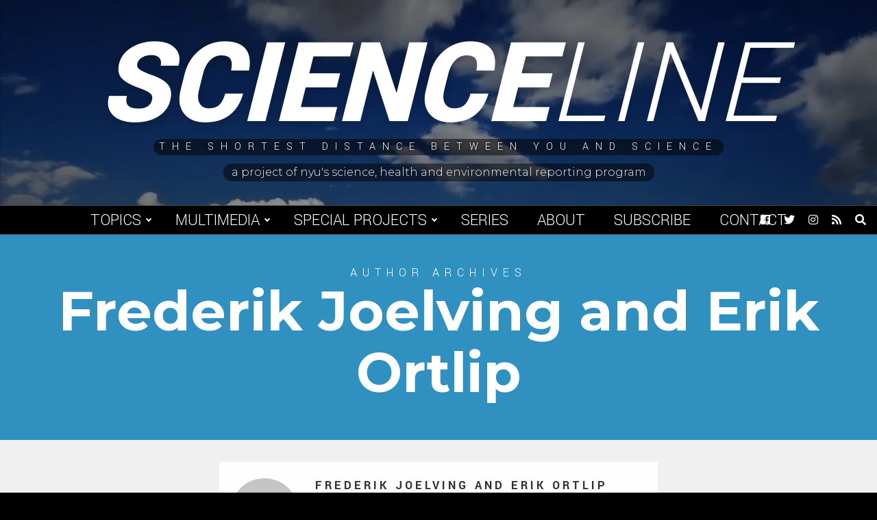

--- FILE ---
content_type: text/html; charset=UTF-8
request_url: https://scienceline.org/author/frederik-joelving-and-erik-ortlip/
body_size: 7715
content:
<!doctype html>
<html lang="en-US">
<head>
    <meta charset="UTF-8">
    <title>Frederik Joelving and Erik Ortlip, Author at Scienceline</title>

    <link rel="alternate" type="application/rss+xml" title="Scienceline" href="https://scienceline.org/feed/" />

    <meta name="apple-mobile-web-app-title" content="Scienceline" />
    <meta name="viewport" content="width=device-width, initial-scale=1" />

    <link type="image/x-icon" rel="icon" href="https://scienceline.org/wp-content/themes/wp-scienceline-2018/favicon.ico" />
    <link rel="apple-touch-icon" sizes="57x57" href="https://scienceline.org/wp-content/themes/wp-scienceline-2018/assets/icons/apple-icon-57x57.png" />
    <link rel="apple-touch-icon" sizes="60x60" href="https://scienceline.org/wp-content/themes/wp-scienceline-2018/assets/icons/apple-icon-60x60.png" />
    <link rel="apple-touch-icon" sizes="72x72" href="https://scienceline.org/wp-content/themes/wp-scienceline-2018/assets/icons/apple-icon-72x72.png" />
    <link rel="apple-touch-icon" sizes="76x76" href="https://scienceline.org/wp-content/themes/wp-scienceline-2018/assets/icons/apple-icon-76x76.png" />
    <link rel="apple-touch-icon" sizes="114x114" href="https://scienceline.org/wp-content/themes/wp-scienceline-2018/assets/icons/apple-icon-114x114.png" />
    <link rel="apple-touch-icon" sizes="120x120" href="https://scienceline.org/wp-content/themes/wp-scienceline-2018/assets/icons/apple-icon-120x120.png" />
    <link rel="apple-touch-icon" sizes="144x144" href="https://scienceline.org/wp-content/themes/wp-scienceline-2018/assets/icons/apple-icon-144x144.png" />
    <link rel="apple-touch-icon" sizes="152x152" href="https://scienceline.org/wp-content/themes/wp-scienceline-2018/assets/icons/apple-icon-152x152.png" />
    <link rel="apple-touch-icon" sizes="180x180" href="https://scienceline.org/wp-content/themes/wp-scienceline-2018/assets/icons/apple-icon-180x180.png" />
    <link rel="icon" type="image/png" sizes="192x192" href="https://scienceline.org/wp-content/themes/wp-scienceline-2018/assets/icons/android-icon-192x192.png" />

    <meta name="msapplication-TileColor" content="#000000" />
    <meta name="theme-color" content="#000000" />

<meta name='robots' content='index, follow, max-image-preview:large, max-snippet:-1, max-video-preview:-1' />
		<style>img:is([sizes="auto" i], [sizes^="auto," i]) { contain-intrinsic-size: 3000px 1500px }</style>
		
	<!-- This site is optimized with the Yoast SEO plugin v22.6 - https://yoast.com/wordpress/plugins/seo/ -->
	<link rel="canonical" href="https://scienceline.org/author/frederik-joelving-and-erik-ortlip/" />
	<meta property="og:locale" content="en_US" />
	<meta property="og:type" content="profile" />
	<meta property="og:title" content="Frederik Joelving and Erik Ortlip, Author at Scienceline" />
	<meta property="og:url" content="https://scienceline.org/author/frederik-joelving-and-erik-ortlip/" />
	<meta property="og:site_name" content="Scienceline" />
	<meta property="og:image" content="https://secure.gravatar.com/avatar/53b21e7bb63103544f136fe9c59fcb64?s=500&d=mm&r=g" />
	<meta name="twitter:card" content="summary_large_image" />
	<meta name="twitter:site" content="@scienceline" />
	<script type="application/ld+json" class="yoast-schema-graph">{"@context":"https://schema.org","@graph":[{"@type":"ProfilePage","@id":"https://scienceline.org/author/frederik-joelving-and-erik-ortlip/","url":"https://scienceline.org/author/frederik-joelving-and-erik-ortlip/","name":"Frederik Joelving and Erik Ortlip, Author at Scienceline","isPartOf":{"@id":"https://scienceline.org/#website"},"breadcrumb":{"@id":"https://scienceline.org/author/frederik-joelving-and-erik-ortlip/#breadcrumb"},"inLanguage":"en-US","potentialAction":[{"@type":"ReadAction","target":["https://scienceline.org/author/frederik-joelving-and-erik-ortlip/"]}]},{"@type":"BreadcrumbList","@id":"https://scienceline.org/author/frederik-joelving-and-erik-ortlip/#breadcrumb","itemListElement":[{"@type":"ListItem","position":1,"name":"Home","item":"https://scienceline.org/"},{"@type":"ListItem","position":2,"name":"Archives for Frederik Joelving and Erik Ortlip"}]},{"@type":"WebSite","@id":"https://scienceline.org/#website","url":"https://scienceline.org/","name":"Scienceline","description":"The Shortest Distance Between You and Science","potentialAction":[{"@type":"SearchAction","target":{"@type":"EntryPoint","urlTemplate":"https://scienceline.org/?s={search_term_string}"},"query-input":"required name=search_term_string"}],"inLanguage":"en-US"},{"@type":"Person","@id":"https://scienceline.org/#/schema/person/0ad90fe44492ad7ac3ee4e694050bb41","name":"Frederik Joelving and Erik Ortlip","image":{"@type":"ImageObject","inLanguage":"en-US","@id":"https://scienceline.org/#/schema/person/image/","url":"https://secure.gravatar.com/avatar/53b21e7bb63103544f136fe9c59fcb64?s=96&d=mm&r=g","contentUrl":"https://secure.gravatar.com/avatar/53b21e7bb63103544f136fe9c59fcb64?s=96&d=mm&r=g","caption":"Frederik Joelving and Erik Ortlip"},"sameAs":["http://"],"mainEntityOfPage":{"@id":"https://scienceline.org/author/frederik-joelving-and-erik-ortlip/"}}]}</script>
	<!-- / Yoast SEO plugin. -->


<link rel='dns-prefetch' href='//fonts.googleapis.com' />
<link rel="alternate" type="application/rss+xml" title="Scienceline &raquo; Posts by Frederik Joelving and Erik Ortlip Feed" href="https://scienceline.org/author/frederik-joelving-and-erik-ortlip/feed/" />
<link rel='stylesheet' id='wp-block-library-css' href='https://scienceline.org/wp-includes/css/dist/block-library/style.min.css?ver=7563b6cb4138079b51ca363b24386a16' type='text/css' media='all' />
<style id='classic-theme-styles-inline-css' type='text/css'>
/*! This file is auto-generated */
.wp-block-button__link{color:#fff;background-color:#32373c;border-radius:9999px;box-shadow:none;text-decoration:none;padding:calc(.667em + 2px) calc(1.333em + 2px);font-size:1.125em}.wp-block-file__button{background:#32373c;color:#fff;text-decoration:none}
</style>
<style id='global-styles-inline-css' type='text/css'>
body{--wp--preset--color--black: #000000;--wp--preset--color--cyan-bluish-gray: #abb8c3;--wp--preset--color--white: #ffffff;--wp--preset--color--pale-pink: #f78da7;--wp--preset--color--vivid-red: #cf2e2e;--wp--preset--color--luminous-vivid-orange: #ff6900;--wp--preset--color--luminous-vivid-amber: #fcb900;--wp--preset--color--light-green-cyan: #7bdcb5;--wp--preset--color--vivid-green-cyan: #00d084;--wp--preset--color--pale-cyan-blue: #8ed1fc;--wp--preset--color--vivid-cyan-blue: #0693e3;--wp--preset--color--vivid-purple: #9b51e0;--wp--preset--gradient--vivid-cyan-blue-to-vivid-purple: linear-gradient(135deg,rgba(6,147,227,1) 0%,rgb(155,81,224) 100%);--wp--preset--gradient--light-green-cyan-to-vivid-green-cyan: linear-gradient(135deg,rgb(122,220,180) 0%,rgb(0,208,130) 100%);--wp--preset--gradient--luminous-vivid-amber-to-luminous-vivid-orange: linear-gradient(135deg,rgba(252,185,0,1) 0%,rgba(255,105,0,1) 100%);--wp--preset--gradient--luminous-vivid-orange-to-vivid-red: linear-gradient(135deg,rgba(255,105,0,1) 0%,rgb(207,46,46) 100%);--wp--preset--gradient--very-light-gray-to-cyan-bluish-gray: linear-gradient(135deg,rgb(238,238,238) 0%,rgb(169,184,195) 100%);--wp--preset--gradient--cool-to-warm-spectrum: linear-gradient(135deg,rgb(74,234,220) 0%,rgb(151,120,209) 20%,rgb(207,42,186) 40%,rgb(238,44,130) 60%,rgb(251,105,98) 80%,rgb(254,248,76) 100%);--wp--preset--gradient--blush-light-purple: linear-gradient(135deg,rgb(255,206,236) 0%,rgb(152,150,240) 100%);--wp--preset--gradient--blush-bordeaux: linear-gradient(135deg,rgb(254,205,165) 0%,rgb(254,45,45) 50%,rgb(107,0,62) 100%);--wp--preset--gradient--luminous-dusk: linear-gradient(135deg,rgb(255,203,112) 0%,rgb(199,81,192) 50%,rgb(65,88,208) 100%);--wp--preset--gradient--pale-ocean: linear-gradient(135deg,rgb(255,245,203) 0%,rgb(182,227,212) 50%,rgb(51,167,181) 100%);--wp--preset--gradient--electric-grass: linear-gradient(135deg,rgb(202,248,128) 0%,rgb(113,206,126) 100%);--wp--preset--gradient--midnight: linear-gradient(135deg,rgb(2,3,129) 0%,rgb(40,116,252) 100%);--wp--preset--font-size--small: 13px;--wp--preset--font-size--medium: 20px;--wp--preset--font-size--large: 36px;--wp--preset--font-size--x-large: 42px;--wp--preset--spacing--20: 0.44rem;--wp--preset--spacing--30: 0.67rem;--wp--preset--spacing--40: 1rem;--wp--preset--spacing--50: 1.5rem;--wp--preset--spacing--60: 2.25rem;--wp--preset--spacing--70: 3.38rem;--wp--preset--spacing--80: 5.06rem;--wp--preset--shadow--natural: 6px 6px 9px rgba(0, 0, 0, 0.2);--wp--preset--shadow--deep: 12px 12px 50px rgba(0, 0, 0, 0.4);--wp--preset--shadow--sharp: 6px 6px 0px rgba(0, 0, 0, 0.2);--wp--preset--shadow--outlined: 6px 6px 0px -3px rgba(255, 255, 255, 1), 6px 6px rgba(0, 0, 0, 1);--wp--preset--shadow--crisp: 6px 6px 0px rgba(0, 0, 0, 1);}:where(.is-layout-flex){gap: 0.5em;}:where(.is-layout-grid){gap: 0.5em;}body .is-layout-flex{display: flex;}body .is-layout-flex{flex-wrap: wrap;align-items: center;}body .is-layout-flex > *{margin: 0;}body .is-layout-grid{display: grid;}body .is-layout-grid > *{margin: 0;}:where(.wp-block-columns.is-layout-flex){gap: 2em;}:where(.wp-block-columns.is-layout-grid){gap: 2em;}:where(.wp-block-post-template.is-layout-flex){gap: 1.25em;}:where(.wp-block-post-template.is-layout-grid){gap: 1.25em;}.has-black-color{color: var(--wp--preset--color--black) !important;}.has-cyan-bluish-gray-color{color: var(--wp--preset--color--cyan-bluish-gray) !important;}.has-white-color{color: var(--wp--preset--color--white) !important;}.has-pale-pink-color{color: var(--wp--preset--color--pale-pink) !important;}.has-vivid-red-color{color: var(--wp--preset--color--vivid-red) !important;}.has-luminous-vivid-orange-color{color: var(--wp--preset--color--luminous-vivid-orange) !important;}.has-luminous-vivid-amber-color{color: var(--wp--preset--color--luminous-vivid-amber) !important;}.has-light-green-cyan-color{color: var(--wp--preset--color--light-green-cyan) !important;}.has-vivid-green-cyan-color{color: var(--wp--preset--color--vivid-green-cyan) !important;}.has-pale-cyan-blue-color{color: var(--wp--preset--color--pale-cyan-blue) !important;}.has-vivid-cyan-blue-color{color: var(--wp--preset--color--vivid-cyan-blue) !important;}.has-vivid-purple-color{color: var(--wp--preset--color--vivid-purple) !important;}.has-black-background-color{background-color: var(--wp--preset--color--black) !important;}.has-cyan-bluish-gray-background-color{background-color: var(--wp--preset--color--cyan-bluish-gray) !important;}.has-white-background-color{background-color: var(--wp--preset--color--white) !important;}.has-pale-pink-background-color{background-color: var(--wp--preset--color--pale-pink) !important;}.has-vivid-red-background-color{background-color: var(--wp--preset--color--vivid-red) !important;}.has-luminous-vivid-orange-background-color{background-color: var(--wp--preset--color--luminous-vivid-orange) !important;}.has-luminous-vivid-amber-background-color{background-color: var(--wp--preset--color--luminous-vivid-amber) !important;}.has-light-green-cyan-background-color{background-color: var(--wp--preset--color--light-green-cyan) !important;}.has-vivid-green-cyan-background-color{background-color: var(--wp--preset--color--vivid-green-cyan) !important;}.has-pale-cyan-blue-background-color{background-color: var(--wp--preset--color--pale-cyan-blue) !important;}.has-vivid-cyan-blue-background-color{background-color: var(--wp--preset--color--vivid-cyan-blue) !important;}.has-vivid-purple-background-color{background-color: var(--wp--preset--color--vivid-purple) !important;}.has-black-border-color{border-color: var(--wp--preset--color--black) !important;}.has-cyan-bluish-gray-border-color{border-color: var(--wp--preset--color--cyan-bluish-gray) !important;}.has-white-border-color{border-color: var(--wp--preset--color--white) !important;}.has-pale-pink-border-color{border-color: var(--wp--preset--color--pale-pink) !important;}.has-vivid-red-border-color{border-color: var(--wp--preset--color--vivid-red) !important;}.has-luminous-vivid-orange-border-color{border-color: var(--wp--preset--color--luminous-vivid-orange) !important;}.has-luminous-vivid-amber-border-color{border-color: var(--wp--preset--color--luminous-vivid-amber) !important;}.has-light-green-cyan-border-color{border-color: var(--wp--preset--color--light-green-cyan) !important;}.has-vivid-green-cyan-border-color{border-color: var(--wp--preset--color--vivid-green-cyan) !important;}.has-pale-cyan-blue-border-color{border-color: var(--wp--preset--color--pale-cyan-blue) !important;}.has-vivid-cyan-blue-border-color{border-color: var(--wp--preset--color--vivid-cyan-blue) !important;}.has-vivid-purple-border-color{border-color: var(--wp--preset--color--vivid-purple) !important;}.has-vivid-cyan-blue-to-vivid-purple-gradient-background{background: var(--wp--preset--gradient--vivid-cyan-blue-to-vivid-purple) !important;}.has-light-green-cyan-to-vivid-green-cyan-gradient-background{background: var(--wp--preset--gradient--light-green-cyan-to-vivid-green-cyan) !important;}.has-luminous-vivid-amber-to-luminous-vivid-orange-gradient-background{background: var(--wp--preset--gradient--luminous-vivid-amber-to-luminous-vivid-orange) !important;}.has-luminous-vivid-orange-to-vivid-red-gradient-background{background: var(--wp--preset--gradient--luminous-vivid-orange-to-vivid-red) !important;}.has-very-light-gray-to-cyan-bluish-gray-gradient-background{background: var(--wp--preset--gradient--very-light-gray-to-cyan-bluish-gray) !important;}.has-cool-to-warm-spectrum-gradient-background{background: var(--wp--preset--gradient--cool-to-warm-spectrum) !important;}.has-blush-light-purple-gradient-background{background: var(--wp--preset--gradient--blush-light-purple) !important;}.has-blush-bordeaux-gradient-background{background: var(--wp--preset--gradient--blush-bordeaux) !important;}.has-luminous-dusk-gradient-background{background: var(--wp--preset--gradient--luminous-dusk) !important;}.has-pale-ocean-gradient-background{background: var(--wp--preset--gradient--pale-ocean) !important;}.has-electric-grass-gradient-background{background: var(--wp--preset--gradient--electric-grass) !important;}.has-midnight-gradient-background{background: var(--wp--preset--gradient--midnight) !important;}.has-small-font-size{font-size: var(--wp--preset--font-size--small) !important;}.has-medium-font-size{font-size: var(--wp--preset--font-size--medium) !important;}.has-large-font-size{font-size: var(--wp--preset--font-size--large) !important;}.has-x-large-font-size{font-size: var(--wp--preset--font-size--x-large) !important;}
.wp-block-navigation a:where(:not(.wp-element-button)){color: inherit;}
:where(.wp-block-post-template.is-layout-flex){gap: 1.25em;}:where(.wp-block-post-template.is-layout-grid){gap: 1.25em;}
:where(.wp-block-columns.is-layout-flex){gap: 2em;}:where(.wp-block-columns.is-layout-grid){gap: 2em;}
.wp-block-pullquote{font-size: 1.5em;line-height: 1.6;}
</style>
<link rel='stylesheet' id='google-font-css' href='https://fonts.googleapis.com/css?family=Montserrat%3A300%2C400%2C500%2C700%7CYantramanav%3A300%2C400%2C700%2C900&#038;ver=1.0' type='text/css' media='all' />
<link rel='stylesheet' id='font-awesome-css' href='https://scienceline.org/wp-content/themes/wp-scienceline-2018/assets/vendors/font-awesome/css/fontawesome-all.min.css?ver=5.0.10' type='text/css' media='all' />
<link rel='stylesheet' id='screen-css' href='https://scienceline.org/wp-content/themes/wp-scienceline-2018/assets/stylesheets/screen.css?ver=1.21' type='text/css' media='screen' />
<link rel='stylesheet' id='print-css' href='https://scienceline.org/wp-content/themes/wp-scienceline-2018/assets/stylesheets/print.css?ver=1.21' type='text/css' media='print' />
<script  src="https://scienceline.org/wp-content/cache/minify/86b06.js"></script>



<link rel="https://api.w.org/" href="https://scienceline.org/wp-json/" /><link rel="alternate" type="application/json" href="https://scienceline.org/wp-json/wp/v2/users/73" />
		<!-- GA Google Analytics @ https://m0n.co/ga -->
		<script async src="https://www.googletagmanager.com/gtag/js?id=UA-572934-2"></script>
		<script>
			window.dataLayer = window.dataLayer || [];
			function gtag(){dataLayer.push(arguments);}
			gtag('js', new Date());
			gtag('config', 'UA-572934-2');
		</script>

	</head>
<body class="archive author author-frederik-joelving-and-erik-ortlip author-73" data-background="default">
	<a class="skip-link screen-reader-text" href="#main">Skip to content</a>
    <div id="background">
        <div class="cover" data-background="default" style="background-image:url('https://s3.amazonaws.com/scienceline.org/default.jpg');">
            <div class="video">
                <video preload="none" loop muted>
                    <source src="https://s3.amazonaws.com/scienceline.org/default.mp4?v=1" type="video/mp4" />
                </video>
            </div>
        </div>
        <div class="cover" data-background="environment" style="background-image:url('https://s3.amazonaws.com/scienceline.org/environment.jpg');">
            <div class="video">
                <video preload="none" loop muted>
                    <source src="https://s3.amazonaws.com/scienceline.org/environment.mp4?v=1" type="video/mp4" />
                </video>
            </div>
        </div>
        <div class="cover" data-background="health" style="background-image:url('https://s3.amazonaws.com/scienceline.org/health.jpg');">
            <div class="video">
                <video preload="none" loop muted>
                    <source src="https://s3.amazonaws.com/scienceline.org/health.mp4?v=1" type="video/mp4" />
                </video>
            </div>
        </div>
        <div class="cover" data-background="life-science" style="background-image:url('https://s3.amazonaws.com/scienceline.org/life-science.jpg');">
            <div class="video">
                <video preload="none" loop muted>
                    <source src="https://s3.amazonaws.com/scienceline.org/life-science.mp4?v=1" type="video/mp4" />
                </video>
            </div>
        </div>
        <div class="cover" data-background="physical-science" style="background-image:url('https://s3.amazonaws.com/scienceline.org/physical-science.jpg');">
            <div class="video">
                <video preload="none" loop muted>
                    <source src="https://s3.amazonaws.com/scienceline.org/physical-science.mp4?v=1" type="video/mp4" />
                </video>
            </div>
        </div>
        <div class="cover" data-background="social-science" style="background-image:url('https://s3.amazonaws.com/scienceline.org/social-science.jpg');">
            <div class="video">
                <video preload="none" loop muted>
                    <source src="https://s3.amazonaws.com/scienceline.org/social-science.mp4?v=1" type="video/mp4" />
                </video>
            </div>
        </div>
        <div class="cover" data-background="tech" style="background-image:url('https://s3.amazonaws.com/scienceline.org/tech.jpg');">
            <div class="video">
                <video preload="none" loop muted>
                    <source src="https://s3.amazonaws.com/scienceline.org/tech.mp4?v=1" type="video/mp4" />
                </video>
            </div>
        </div>
    </div>
    <header id="header" role="header">
        <div class="inner">
            <a class="logo" href="https://scienceline.org">
                Science<span>line</span>
            </a>
            <div class="tagline">
                <span>The Shortest Distance Between You and Science</span>
            </div>
            <a class="credit" href="https://journalism.nyu.edu/sherp" target="_blank">
                <span>A project of NYU's Science, Health and Environmental Reporting Program</span>
            </a>
        </div>
        <div class="backgroundCaptions">
            <div class="caption caption-environment" data-background="environment">Video by Chloe Williams.</div>
            <div class="caption caption-life-science" data-background="life-science">Video by Lucy Hicks.</div>
            <div class="caption caption-tech" data-background="tech">Video by Jessica Boddy.</div>
        </div>
    </header>
    <div id="menuBar">
        <a class="logo" href="https://scienceline.org">
            Science<span>line</span>
        </a>
        <nav role="navigation" aria-label="Main Navigation">
<ul id="menu-main-navigation" class="menu"><li id="menu-item-29450" class="menu-item menu-item-type-custom menu-item-object-custom menu-item-has-children menu-item-29450"><a href="#">Topics</a>
<ul class="sub-menu">
	<li id="menu-item-29445" class="category-environment menu-item menu-item-type-taxonomy menu-item-object-category menu-item-29445"><a href="https://scienceline.org/topic/environment/">Environment</a></li>
	<li id="menu-item-29446" class="category-life-science menu-item menu-item-type-taxonomy menu-item-object-category menu-item-29446"><a href="https://scienceline.org/topic/life-science/">Life Science</a></li>
	<li id="menu-item-29444" class="category-health menu-item menu-item-type-taxonomy menu-item-object-category menu-item-29444"><a href="https://scienceline.org/topic/health/">Health</a></li>
	<li id="menu-item-29577" class="category-social-science menu-item menu-item-type-taxonomy menu-item-object-category menu-item-29577"><a href="https://scienceline.org/topic/social-science/">Social Science</a></li>
	<li id="menu-item-29447" class="category-physical-science menu-item menu-item-type-taxonomy menu-item-object-category menu-item-29447"><a href="https://scienceline.org/topic/physical-science/">Space, Physics, and Math</a></li>
	<li id="menu-item-29451" class="category-tech menu-item menu-item-type-taxonomy menu-item-object-category menu-item-29451"><a href="https://scienceline.org/topic/tech/">Tech</a></li>
</ul>
</li>
<li id="menu-item-35781" class="menu-item menu-item-type-custom menu-item-object-custom menu-item-has-children menu-item-35781"><a href="#">Multimedia</a>
<ul class="sub-menu">
	<li id="menu-item-29452" class="menu-item menu-item-type-taxonomy menu-item-object-category menu-item-29452"><a href="https://scienceline.org/topic/video/">Video</a></li>
	<li id="menu-item-29453" class="menu-item menu-item-type-taxonomy menu-item-object-category menu-item-29453"><a href="https://scienceline.org/topic/audio/">Audio</a></li>
</ul>
</li>
<li id="menu-item-29455" class="menu-item menu-item-type-custom menu-item-object-custom menu-item-has-children menu-item-29455"><a href="#">Special Projects</a>
<ul class="sub-menu">
	<li id="menu-item-34627" class="menu-item menu-item-type-taxonomy menu-item-object-special_project menu-item-34627"><a href="https://scienceline.org/special-project/plastic/">Plastic</a></li>
	<li id="menu-item-29787" class="menu-item menu-item-type-custom menu-item-object-custom menu-item-29787"><a target="_blank" rel="noopener" href="https://nyujournalismprojects.org/pixel/">Pixel</a></li>
	<li id="menu-item-29449" class="menu-item menu-item-type-taxonomy menu-item-object-category menu-item-29449"><a href="https://scienceline.org/topic/field-trips/">Field Trip</a></li>
	<li id="menu-item-29448" class="menu-item menu-item-type-taxonomy menu-item-object-category menu-item-29448"><a href="https://scienceline.org/topic/blogs/para-2016/">|para| 2016</a></li>
	<li id="menu-item-29456" class="menu-item menu-item-type-custom menu-item-object-custom menu-item-29456"><a target="_blank" rel="noopener" href="http://projects.nyujournalism.org/dormancy/">Dormancy</a></li>
	<li id="menu-item-32185" class="menu-item menu-item-type-custom menu-item-object-custom menu-item-32185"><a href="https://scienceline.org/special-project/distanced/">Distanced</a></li>
	<li id="menu-item-35548" class="menu-item menu-item-type-post_type menu-item-object-page menu-item-35548"><a href="https://scienceline.org/scienceline-kids/">Scienceline KIDS</a></li>
	<li id="menu-item-36386" class="menu-item menu-item-type-taxonomy menu-item-object-special_project menu-item-36386"><a href="https://scienceline.org/special-project/under-the-surface/">NYC Under the Surface</a></li>
	<li id="menu-item-37179" class="menu-item menu-item-type-custom menu-item-object-custom menu-item-37179"><a href="https://scienceline.org/special-project/gold-standard-science/">Gold Standard Science</a></li>
</ul>
</li>
<li id="menu-item-29454" class="menu-item menu-item-type-post_type menu-item-object-page menu-item-29454"><a href="https://scienceline.org/series/">Series</a></li>
<li id="menu-item-29457" class="menu-item menu-item-type-post_type menu-item-object-page menu-item-29457"><a href="https://scienceline.org/about/">About</a></li>
<li id="menu-item-29458" class="menu-item menu-item-type-post_type menu-item-object-page menu-item-29458"><a href="https://scienceline.org/subscribe/">Subscribe</a></li>
<li id="menu-item-29459" class="menu-item menu-item-type-custom menu-item-object-custom menu-item-29459"><a href="mailto:scienceline@gmail.com">Contact</a></li>
</ul>        </nav>
        <div class="icons">
<a href="https://facebook.com/scienceline" target="_blank" title="Facebook">
    <span class="screen-reader-text">Facebook</span>
    <i class="fab fa-facebook" aria-hidden="true"></i>
</a>
<a href="https://twitter.com/scienceline" target="_blank" title="Twitter">
    <span class="screen-reader-text">Twitter</span>
    <i class="fab fa-twitter" aria-hidden="true"></i>
</a>
<a href="https://instagram.com/scienceline" target="_blank" title="Instagram">
    <span class="screen-reader-text">Instagram</span>
    <i class="fab fa-instagram" aria-hidden="true"></i>
</a>
<a href="https://scienceline.org/feed/" target="_blank" title="RSS Feed">
    <span class="screen-reader-text">RSS Feed</span>
    <i class="fas fa-rss" aria-hidden="true"></i>
</a>
            <a href="#" class="toggleSearch" title="Open Search">
                <span class="screen-reader-text">Open Search</span>
                <i class="fas fa-search" aria-hidden="true"></i>
            </a>
        </div>
        <a id="menuToggle" class="menuToggle" href="#" title="Toggle Menu" aria-label="Toggle Menu">
            <div class="screen-reader-text">Toggle Menu</div>
            <i class="fas fa-bars open" aria-hidden="true"></i>
            <i class="fas fa-times close" aria-hidden="true"></i>
        </a>
        <div class="searchDropdown">
            <form class="searchForm" action="https://scienceline.org" role="search">
                <label class="screen-reader-text" for="searchBox">Previous</label>
                <input id="searchBox" type="search" name="s" value="" />
                <button type="submit" class="searchButton">Search</button>
            </form>
        </div>
    </div>
    <main id="main" role="main">
    <div id="titleBlock" class="author">
        <h4>Author Archives</h4>
        <h1>Frederik Joelving and Erik Ortlip</h1>
    </div>
    <div class="content archive">
        <div class="container narrow full">
    <div class="authorBio">
        <div class="image">
            <img alt='' src='https://secure.gravatar.com/avatar/53b21e7bb63103544f136fe9c59fcb64?s=512&#038;d=mm&#038;r=g' srcset='https://secure.gravatar.com/avatar/53b21e7bb63103544f136fe9c59fcb64?s=1024&#038;d=mm&#038;r=g 2x' class='avatar avatar-512 photo' height='512' width='512' fetchpriority='high' decoding='async'/>        </div>
        <div class="about">
            <h4><a href="https://scienceline.org/author/frederik-joelving-and-erik-ortlip/">Frederik Joelving and Erik Ortlip</a></h4>
            <div class="bio">
            </div>
            <div class="share sm">
                <a class="website" href="http://" target="_blank" title="Website (Opens in new tab)">
                    <span class="icon"><i class="fas fa-globe" aria-hidden="true"></i></span>
                    <span class="screen-reader-text">Website (Opens in new tab)</span>
                </a>
            </div>
        </div>
    </div>
        </div>
    <div class="container wide full">
        <div class="excerpts">
            <div class="excerpt category-video">
                <div class="top">
                    <a class="link" href="https://scienceline.org/2009/01/video-diana-reiss-dolphin-drive-hunt-taiji/">
                        <div class="image" style="background-image:url('');" >
                                                    </div>
                        <div>
                            <h3>Sea of Red: Speaking out Against Dolphin Hunting</h3>
                        </div>
                        <i class="icon fas fa-play"></i>
                    </a>
                    <a href="https://scienceline.org/topic/video/" class="categoryLink sm category-video">
                        Video                    </a>
                </div>
                <div class="bottom">
                        <h6><a href="https://scienceline.org/author/frederik-joelving-and-erik-ortlip/" title="Posts by Frederik Joelving and Erik Ortlip" rel="author">Frederik Joelving and Erik Ortlip</a> <span>&#8226;</span> January 20, 2009</h6>
                    <p>Armed with science, psychology professor Diana Reiss struggles to end dolphin drive hunting.
Warning: video contains graphic images of animal cruelty.</p>
                </div>
            </div>
            <div class="excerpt empty">&nbsp;</div>
        </div>
        </div>
    </div>
    </div>
    <div id="newsletter">
        <a id="subscribe" name="subscribe">Subscribe</a>
        <p class="newsletterTitle">The Scienceline Newsletter</p>
        <p class="newsletterSubtitle">Sign up for regular updates.</p>
<script>(function() {
	window.mc4wp = window.mc4wp || {
		listeners: [],
		forms: {
			on: function(evt, cb) {
				window.mc4wp.listeners.push(
					{
						event   : evt,
						callback: cb
					}
				);
			}
		}
	}
})();
</script><!-- Mailchimp for WordPress v4.10.7 - https://wordpress.org/plugins/mailchimp-for-wp/ --><form id="mc4wp-form-1" class="mc4wp-form mc4wp-form-29429" method="post" data-id="29429" data-name="Signup" ><div class="mc4wp-form-fields"><div class="newsletterForm">
    <label for="email">Email</label>
    <input id="email" type="email" name="email" placeholder="Enter Your Email" />
    <button type="submit">Subscribe</button>
</div>
</div><label style="display: none !important;">Leave this field empty if you're human: <input type="text" name="_mc4wp_honeypot" value="" tabindex="-1" autocomplete="off" /></label><input type="hidden" name="_mc4wp_timestamp" value="1768933331" /><input type="hidden" name="_mc4wp_form_id" value="29429" /><input type="hidden" name="_mc4wp_form_element_id" value="mc4wp-form-1" /><div class="mc4wp-response"></div></form><!-- / Mailchimp for WordPress Plugin -->    </div>
    </main>
    <footer id="footer" role="contentinfo">
        <div class="top">
            <div class="container wide">
                <h3>Scienceline Staff</h3>
<div class="staff">
<div class="groupOne">
<div class="groupTwo">
<h4>Editor in Chief<em><br />
</em></h4>
<h6><a href="https://scienceline.org/author/mshaw/">Madeline Shaw</a></h6>
<h4>Managing Editor<em><br />
</em></h4>
<h6><a href="https://scienceline.org/author/asilva/">Avril Silva</a></h6>
<h4>Social Media &amp; Engagement Editors<em><br />
</em></h4>
<h6><a href="https://scienceline.org/author/esmith/">Emma Smith</a><a href="https://scienceline.org/author/miriam-bahagijo/"><em><br />
</em></a><a href="https://scienceline.org/author/nnguyen/">Nhung Nguyen</a><em><br />
</em></h6>
<h4>Newsletter Editors<em><br />
</em></h4>
<h6><a href="https://scienceline.org/author/snichols/">Sam Nichols</a><a href="https://scienceline.org/author/gaea-cabico/"><em><br />
</em></a><a href="https://scienceline.org/author/jzenderoudi/">Julie Zenderoudi</a></h6>
<h4>Digital Editor<em><br />
</em></h4>
<h6><a href="https://scienceline.org/author/shofmann/">Sarah Hofmann</a></h6>
<h4>Senior Editors<em><br />
</em></h4>
<h6><a href="https://scienceline.org/author/adechassey/">Alissa de Chassey</a><em><br />
</em><a href="https://scienceline.org/author/gmichelman/">Georgia Michelman</a></h6>
<h4>Ask Scienceline<em><br />
</em></h4>
<h6><a href="https://scienceline.org/author/igil/">Isabel Gil</a></h6>
<h2></h2>
</div>
</div>
<div class="groupOne">
<div class="groupTwo">
<h4>Faculty Advisor</h4>
<h6><a href="https://journalism.nyu.edu/about-us/profile/ivan-oransky-md/" target="_blank" rel="noopener">Ivan Oransky, MD</a></h6>
<p>Distinguished Writer in Residence, New York University</p>
<h4>Publisher</h4>
<h6><a href="https://journalism.nyu.edu/about-us/profile/dan-fagin/" target="_blank" rel="noopener">Dan Fagin</a></h6>
<p>Professor, New York University</p>
<p>Director, SHERP</p>
</div>
</div>
</div>
            </div>
        </div>
        <div class="bottom">
            <div class="inner">
                <p class="project">
                    A project of the
                    <a href="https://journalism.nyu.edu/graduate/programs/science-health-and-environmental-reporting/" target="_blank">Science, Health and Environmental Reporting Program</a>
                    in the <a href="https://journalism.nyu.edu/" target="_blank">Arthur L. Carter Journalism Institute</a> at <a href="http://www.nyu.edu/" target="_blank">New York University</a>.
                    Theme by Garrett Gardner.
                </p>
                <p class="copyright">&copy;2026 <a href="https://journalism.nyu.edu/" target="_blank">NYU Journalism</a></p>
            </div>
        </div>
    </footer>
    <div id="mask">&nbsp;</div>
    <aside id="menu">
        <div class="tagline">
            The Shortest Distance Between You and Science        </div>
        <a class="credit" href="https://journalism.nyu.edu/graduate/programs/science-health-and-environmental-reporting/" target="_blank">
            A project of NYU's Science, Health and Environmental Reporting Program        </a>
        <div class="search">
            <form action="https://scienceline.org" role="search">
                <div class="form">
                    <label class="screen-reader-text" for="seachBoxMenu">Search</label>
                    <input type="search" name="s" id="seachBoxMenu" value="" placeholder="Search" />
                    <button type="submit">
                        <i class="fas fa-search"></i><span class="screen-reader-text">Search</span>
                    </button>
                </div>
            </form>
        </div>
        <div class="icons">
<a href="https://facebook.com/scienceline" target="_blank" title="Facebook">
    <span class="screen-reader-text">Facebook</span>
    <i class="fab fa-facebook" aria-hidden="true"></i>
</a>
<a href="https://twitter.com/scienceline" target="_blank" title="Twitter">
    <span class="screen-reader-text">Twitter</span>
    <i class="fab fa-twitter" aria-hidden="true"></i>
</a>
<a href="https://instagram.com/scienceline" target="_blank" title="Instagram">
    <span class="screen-reader-text">Instagram</span>
    <i class="fab fa-instagram" aria-hidden="true"></i>
</a>
<a href="https://scienceline.org/feed/" target="_blank" title="RSS Feed">
    <span class="screen-reader-text">RSS Feed</span>
    <i class="fas fa-rss" aria-hidden="true"></i>
</a>
        </div>
<nav class="menu-main-navigation-container"><ul id="menu-main-navigation-1" class="menu"><li class="menu-item menu-item-type-custom menu-item-object-custom menu-item-has-children menu-item-29450"><a href="#">Topics</a>
<ul class="sub-menu">
	<li class="category-environment menu-item menu-item-type-taxonomy menu-item-object-category menu-item-29445"><a href="https://scienceline.org/topic/environment/">Environment</a></li>
	<li class="category-life-science menu-item menu-item-type-taxonomy menu-item-object-category menu-item-29446"><a href="https://scienceline.org/topic/life-science/">Life Science</a></li>
	<li class="category-health menu-item menu-item-type-taxonomy menu-item-object-category menu-item-29444"><a href="https://scienceline.org/topic/health/">Health</a></li>
	<li class="category-social-science menu-item menu-item-type-taxonomy menu-item-object-category menu-item-29577"><a href="https://scienceline.org/topic/social-science/">Social Science</a></li>
	<li class="category-physical-science menu-item menu-item-type-taxonomy menu-item-object-category menu-item-29447"><a href="https://scienceline.org/topic/physical-science/">Space, Physics, and Math</a></li>
	<li class="category-tech menu-item menu-item-type-taxonomy menu-item-object-category menu-item-29451"><a href="https://scienceline.org/topic/tech/">Tech</a></li>
</ul>
</li>
<li class="menu-item menu-item-type-custom menu-item-object-custom menu-item-has-children menu-item-35781"><a href="#">Multimedia</a>
<ul class="sub-menu">
	<li class="menu-item menu-item-type-taxonomy menu-item-object-category menu-item-29452"><a href="https://scienceline.org/topic/video/">Video</a></li>
	<li class="menu-item menu-item-type-taxonomy menu-item-object-category menu-item-29453"><a href="https://scienceline.org/topic/audio/">Audio</a></li>
</ul>
</li>
<li class="menu-item menu-item-type-custom menu-item-object-custom menu-item-has-children menu-item-29455"><a href="#">Special Projects</a>
<ul class="sub-menu">
	<li class="menu-item menu-item-type-taxonomy menu-item-object-special_project menu-item-34627"><a href="https://scienceline.org/special-project/plastic/">Plastic</a></li>
	<li class="menu-item menu-item-type-custom menu-item-object-custom menu-item-29787"><a target="_blank" rel="noopener" href="https://nyujournalismprojects.org/pixel/">Pixel</a></li>
	<li class="menu-item menu-item-type-taxonomy menu-item-object-category menu-item-29449"><a href="https://scienceline.org/topic/field-trips/">Field Trip</a></li>
	<li class="menu-item menu-item-type-taxonomy menu-item-object-category menu-item-29448"><a href="https://scienceline.org/topic/blogs/para-2016/">|para| 2016</a></li>
	<li class="menu-item menu-item-type-custom menu-item-object-custom menu-item-29456"><a target="_blank" rel="noopener" href="http://projects.nyujournalism.org/dormancy/">Dormancy</a></li>
	<li class="menu-item menu-item-type-custom menu-item-object-custom menu-item-32185"><a href="https://scienceline.org/special-project/distanced/">Distanced</a></li>
	<li class="menu-item menu-item-type-post_type menu-item-object-page menu-item-35548"><a href="https://scienceline.org/scienceline-kids/">Scienceline KIDS</a></li>
	<li class="menu-item menu-item-type-taxonomy menu-item-object-special_project menu-item-36386"><a href="https://scienceline.org/special-project/under-the-surface/">NYC Under the Surface</a></li>
	<li class="menu-item menu-item-type-custom menu-item-object-custom menu-item-37179"><a href="https://scienceline.org/special-project/gold-standard-science/">Gold Standard Science</a></li>
</ul>
</li>
<li class="menu-item menu-item-type-post_type menu-item-object-page menu-item-29454"><a href="https://scienceline.org/series/">Series</a></li>
<li class="menu-item menu-item-type-post_type menu-item-object-page menu-item-29457"><a href="https://scienceline.org/about/">About</a></li>
<li class="menu-item menu-item-type-post_type menu-item-object-page menu-item-29458"><a href="https://scienceline.org/subscribe/">Subscribe</a></li>
<li class="menu-item menu-item-type-custom menu-item-object-custom menu-item-29459"><a href="mailto:scienceline@gmail.com">Contact</a></li>
</ul></nav>    </aside>
    <script>(function() {function maybePrefixUrlField () {
  const value = this.value.trim()
  if (value !== '' && value.indexOf('http') !== 0) {
    this.value = 'http://' + value
  }
}

const urlFields = document.querySelectorAll('.mc4wp-form input[type="url"]')
for (let j = 0; j < urlFields.length; j++) {
  urlFields[j].addEventListener('blur', maybePrefixUrlField)
}
})();</script><script  defer src="https://scienceline.org/wp-content/cache/minify/abbed.js"></script>

</body>
</html>

<!--
Performance optimized by W3 Total Cache. Learn more: https://www.boldgrid.com/w3-total-cache/

Page Caching using Disk: Enhanced (SSL caching disabled) 
Minified using Disk

Served from: scienceline.org @ 2026-01-20 13:22:11 by W3 Total Cache
-->

--- FILE ---
content_type: text/css
request_url: https://scienceline.org/wp-content/themes/wp-scienceline-2018/assets/stylesheets/screen.css?ver=1.21
body_size: 10498
content:
#featuredWrap .featured .link .title h2,#featuredWrap .featured .link .title h5,.excerpts .excerpt .top .link h3,.series .seriesCategory h3{-webkit-box-decoration-break:clone;box-decoration-break:clone;display:inline;transition:box-shadow 0.5s ease, background 0.5s ease}#featuredWrap .featured .link .image,#newsletter #subscribe,.styles hr,.callout .calloutMask,.content.special-project-excerpts .special-project-exerpts-list .special-project__image a,.content.special-project-heading .top .image,.excerpts .excerpt.empty,.excerpts .excerpt .top .link .image,.series .seriesCategory.empty,.series .seriesCategory .image{text-align:left;text-indent:-999rem;overflow:hidden}html,body,div,span,applet,object,iframe,h1,h2,h3,h4,h5,h6,p,blockquote,pre,a,abbr,acronym,address,big,cite,code,del,dfn,em,img,ins,kbd,q,s,samp,small,strike,strong,sub,sup,tt,var,b,u,i,center,dl,dt,dd,ol,ul,li,fieldset,form,label,legend,table,caption,tbody,tfoot,thead,tr,th,td,article,aside,canvas,details,embed,figure,figcaption,footer,header,hgroup,menu,nav,output,ruby,section,summary,time,mark,audio,video{background:transparent;border:0;margin:0;padding:0;vertical-align:baseline;outline:0;box-sizing:border-box}*:before,*:after{box-sizing:border-box}*:focus{outline:1px dotted gray}html{-webkit-text-size-adjust:100%;-ms-text-size-adjust:100%}body{font-family:sans-serif;background:white none;font-size:100%;line-height:1.25;color:black;-webkit-font-smoothing:antialiased}article,aside,details,figcaption,figure,footer,header,hgroup,menu,nav,section{display:block}audio,canvas,progress,video{display:inline-block;vertical-align:baseline}audio:not([controls]){display:none;height:0}[hidden],template{display:none}table{border-collapse:collapse;border-spacing:0}fieldset,img,a img{border:0 none;outline:0}ol,ul,li{list-style:none}caption,th{text-align:left}h1,h2,h3,h4,h5,h6{font-size:100%;font-weight:normal;line-height:1.2}blockquote:before,blockquote:after,q:before,q:after{content:''}blockquote,q{quotes:none}b,strong{font-weight:bold}dfn,em{font-style:italic}sub,sup{font-size:75%;line-height:0;position:relative;vertical-align:baseline}sup{top:-0.5em}sub{bottom:-0.5em}small{font-size:80%}hr{height:0;box-sizing:content-box}pre{overflow:auto}code,kbd,pre,samp{font-family:monospace, monospace;font-size:1em}a{background:transparent;color:inherit;text-decoration:none}button,input,optgroup,select,textarea{color:inherit;font:inherit;border:0 none;background:transparent none;outline:0 none;box-sizing:border-box}input{line-height:normal}input[type="file"],input[type="image"],input[type="password"],input[type="text"],textarea,select,input[type="color"],input[type="date"],input[type="datetime-local"],input[type="email"],input[type="month"],input[type="number"],input[type="range"],input[type="search"],input[type="tel"],input[type="time"],input[type="url"],input[type="week"]{display:block;width:100%;border:1px solid black;outline:0 none;padding:0.25em 0.5em;vertical-align:middle;box-shadow:none}input[type="color"],input[type="date"],input[type="datetime-local"],input[type="email"],input[type="month"],input[type="number"],input[type="range"],input[type="search"],input[type="tel"],input[type="time"],input[type="url"],input[type="week"]{appearance:textfield}textarea{height:8em;resize:none;overflow:auto}legend,label,fieldset{display:block;user-select:none}input[type="button"],input[type="submit"],input[type="reset"],button{overflow:visible;appearance:none}button,select{text-transform:none}button[disabled],html input[disabled]{cursor:default}input::-moz-focus-inner,button::-moz-focus-inner{border:0;padding:0}input[type="number"]::-webkit-inner-spin-button,input[type="number"]::-webkit-outer-spin-button{height:auto}input[type="search"]::-webkit-search-cancel-button,input[type="search"]::-webkit-search-decoration{appearance:none}::selection{background:black;color:white;text-shadow:none}.clearfix{*zoom:1}.clearfix:after{content:"";display:table;clear:both;visibility:hidden}.embedContent{height:auto;margin:0 auto;margin-bottom:32px;margin-bottom:2rem;max-width:100%;overflow:hidden;padding-top:56.25%;position:relative}.embedContent.widescreen{padding-top:56.25%}.embedContent.fullscreen{padding-top:56.25%}.embedContent.half{padding-top:50%}.embedContent.quarter{padding-top:25%}.embedContent.third{padding-top:33.3333%}.embedContent.screen{padding-top:100vh}.embedContent iframe,.embedContent object,.embedContent embed{height:100%;left:0;position:absolute;top:0;width:100%}.screen-reader-text{clip:rect(1px, 1px, 1px, 1px);height:1px;overflow:hidden;position:absolute !important;width:1px;word-wrap:normal !important}.screen-reader-text:focus{background-color:#fff;border:1px solid gray;border-radius:0.5rem;box-shadow:0 0 0.5rem rgba(0,0,0,0.15);clip:auto !important;color:#000;display:block;font-size:14px;font-size:.875rem;font-weight:700;height:auto;left:8px;left:.5rem;top:8px;top:.5rem;padding:16px 24px;padding:1rem 1.5rem;line-height:normal;text-decoration:none;width:auto;z-index:100000}.margin-xs{margin-bottom:4px !important;margin-bottom:.25rem !important}.margin-sm{margin-bottom:8px !important;margin-bottom:.5rem !important}.margin-md{margin-bottom:16px !important;margin-bottom:1rem !important}.margin-lg{margin-bottom:32px !important;margin-bottom:2rem !important}.margin-xl{margin-bottom:48px !important;margin-bottom:3rem !important}.margin-none{margin-bottom:0 !important;margin-bottom:0rem !important}.noDecoration{text-decoration:none !important}.fontWeight-light{font-weight:300 !important}.fontWeight-normal{font-weight:400 !important}.fontWeight-bold{font-weight:700 !important}.textAlign-left{text-align:left !important}.textAlign-center{text-align:center !important}.textAlign-right{text-align:right !important}.textUpper{text-transform:uppercase !important}.textLower{text-transform:lowercase !important}.textColor-white{color:#fff !important}.textColor-black{color:#000 !important}.textColor-gray-dark{color:#303030 !important}.textColor-gray{color:gray !important}.textColor-gray-middle{color:#a0a0a0 !important}.textColor-gray-light{color:silver !important}.textColor-gray-light-extra{color:#e0e0e0 !important}.textColor-gray-light-ultra{color:#f0f0f0 !important}.textColor-white-off{color:#fefefe !important}.textColor-highlight{color:#3090c0 !important}.textColor-red{color:#e03030 !important}@media only screen and (min-width: 36rem){.break-hide-sm{display:none !important}}@media only screen and (min-width: 48rem){.break-hide-md{display:none !important}}@media only screen and (min-width: 62rem){.break-hide-lg{display:none !important}}@media only screen and (min-width: 75rem){.break-hide-xl{display:none !important}}body{background:#000;color:#fff;font-family:'Montserrat', 'Helvetica Neue', Helvetica, Arial, sans-serif;-webkit-font-smoothing:antialiased}body.menuOpen{height:100%;overflow:hidden}@media only screen and (min-width: 62rem){body.menuOpen{overflow:auto}}::-moz-selection{background:#3090c0;color:#fff;text-shadow:none}::selection{background:#3090c0;color:#fff;text-shadow:none}a{transition:color 0.25s ease, background 0.25s ease}#background{position:fixed;left:0;top:0;height:100%;width:100%;overflow:hidden}#background .cover{visibility:hidden;position:absolute;left:0;top:0;width:100%;height:100%;background:#000 no-repeat center center;background-size:100% auto;background-size:cover;opacity:0;transition:opacity 0.5s ease}#background .cover .video{display:none;position:absolute;left:-50%;top:-50%;width:200%;height:200%;overflow:hidden}@media only screen and (min-width: 62rem){#background .cover .video{display:block}}#background .cover .video video{position:absolute;display:block;visibility:hidden;top:0;bottom:0;right:0;left:0;margin:auto;min-height:50%;min-width:50%;opacity:0;transition:opacity 0.5s ease}#background .cover.show{visibility:visible;opacity:1}#background .cover.show .video video{visibility:visible;opacity:1}#comments{background:#f0f0f0;padding:16px;padding:1rem}#comments a{text-decoration:none;padding-bottom:2px;padding-bottom:.125rem;border-bottom:1px solid #3090c0;border-bottom-width:2px;border-bottom-width:.125rem}#comments a:hover,#comments a:focus{color:#3090c0}#comments h3{font-family:'Yantramanav', 'Helvetica Neue', Helvetica, Arial, sans-serif;font-size:24px;font-size:1.5rem;font-weight:300;line-height:1.25;margin-bottom:16px;margin-bottom:1rem}#comments h3 small{display:inline-block;vertical-align:baseline;font-size:16px;font-size:1rem}#comments .navigation{display:flex;align-items:flex-start;flex-flow:row wrap;justify-content:space-between;width:100%;margin-bottom:32px;margin-bottom:2rem}#comments .navigation .nav-previous,#comments .navigation .nav-next{flex:1 1 auto;font-size:14px;font-size:.875rem;font-weight:300}#comments .navigation .nav-next{text-align:right}#comments .comments .comment{background:#fefefe;padding:16px;padding:1rem;border-left:1px solid silver;border-left-width:4px;border-left-width:.25rem;margin-bottom:24px;margin-bottom:1.5rem}#comments .comments .comment .comment-author{font-weight:700;font-size:16px;font-size:1rem;line-height:1.5;margin-bottom:6px;margin-bottom:.375rem}#comments .comments .comment .comment-author cite{font-style:normal}#comments .comments .comment .comment-author .says{display:none}#comments .comments .comment .comment-author img{display:inline-block;vertical-align:middle;width:24px;width:1.5rem;height:24px;height:1.5rem;border-radius:50%;margin-right:8px;margin-right:.5rem}#comments .comments .comment .comment-meta{font-size:14px;font-size:.875rem;font-family:'Yantramanav', 'Helvetica Neue', Helvetica, Arial, sans-serif;color:gray;font-weight:300;text-transform:uppercase;margin-bottom:12px;margin-bottom:.75rem}#comments .comments .comment .comment-meta a{padding-bottom:0;border-bottom:0 none}#comments .comments .comment p{font-size:14px;font-size:.875rem;line-height:1.4;margin-bottom:16px;margin-bottom:1rem}#comments .comments .comment p:last-child{margin-bottom:0}#comments .comment-respond .comment-notes{font-size:14px;font-size:.875rem;color:gray}#comments .comment-respond .comment-form .logged-in-as{color:gray;margin-bottom:32px;margin-bottom:2rem}#comments .comment-respond .required{color:#e03030}#comments .comment-respond label{font-size:14px;font-size:.875rem;line-height:1.25;letter-spacing:1px;letter-spacing:.0625rem;text-transform:uppercase;font-weight:700;color:gray;font-family:'Yantramanav', 'Helvetica Neue', Helvetica, Arial, sans-serif;margin-bottom:2px;margin-bottom:.125rem}#comments .comment-respond input[type="text"],#comments .comment-respond textarea{background-color:#fff;border:1px solid silver;border-width:1px;border-width:.0625rem;display:block;padding:6px 8px;padding:.375rem .5rem;font-size:14px;font-size:.875rem;border-radius:3px;border-radius:.1875rem}#comments .comment-respond p{margin-bottom:16px;margin-bottom:1rem}#comments .comment-respond .form-submit{text-align:center;margin-bottom:0}#featuredWrap{position:relative;background-color:#000}#featuredWrap .featured{display:block;position:relative}#featuredWrap .featured .link{display:flex;align-items:flex-end;justify-content:flex-start;position:relative;min-height:272px;text-decoration:none;padding:32px 16px;padding:2rem 1rem}@media only screen and (min-width: 48rem){#featuredWrap .featured .link{min-height:368px;min-height:23rem;padding:32px 24px;padding:2rem 1.5rem}}@media only screen and (min-width: 62rem){#featuredWrap .featured .link{min-height:480px;min-height:30rem;padding:48px 32px;padding:3rem 2rem}}@media only screen and (min-width: 75rem){#featuredWrap .featured .link{min-height:584px;min-height:36.5rem}}#featuredWrap .featured .link .image{position:absolute;right:0;top:0;width:100%;height:100%;background:#000 none no-repeat center center;background-size:cover;border-radius:3px;border-radius:.1875rem;opacity:1;transition:opacity 0.5s ease}#featuredWrap .featured .link .title{position:relative}@media only screen and (min-width: 62rem){#featuredWrap .featured .link .title{max-width:75%}}#featuredWrap .featured .link .title h2{font-weight:700;color:#fff;font-family:'Yantramanav', 'Helvetica Neue', Helvetica, Arial, sans-serif;line-height:1.55;font-size:28px;font-size:1.75rem;padding:2px 0 1px;padding:.125rem 0rem .0625rem;background-color:rgba(0,0,0,0.55);box-shadow:8px 0 0 0 rgba(0,0,0,0.55),-8px 0 0 0 rgba(0,0,0,0.55);box-shadow:.5rem 0 0 0 rgba(0,0,0,0.55),-.5rem 0 0 0 rgba(0,0,0,0.55)}@media only screen and (min-width: 48rem){#featuredWrap .featured .link .title h2{line-height:1.65;padding:4px 0 2px;padding:.25rem 0rem .125rem;font-size:42px;font-size:2.625rem;background-color:rgba(0,0,0,0.55);box-shadow:10px 0 0 0 rgba(0,0,0,0.55),-10px 0 0 0 rgba(0,0,0,0.55);box-shadow:.625rem 0 0 0 rgba(0,0,0,0.55),-.625rem 0 0 0 rgba(0,0,0,0.55)}}@media only screen and (min-width: 62rem){#featuredWrap .featured .link .title h2{font-size:54px;font-size:3.375rem;background-color:rgba(0,0,0,0.55);box-shadow:12px 0 0 0 rgba(0,0,0,0.55),-12px 0 0 0 rgba(0,0,0,0.55);box-shadow:.75rem 0 0 0 rgba(0,0,0,0.55),-.75rem 0 0 0 rgba(0,0,0,0.55)}}#featuredWrap .featured .link .title h5{font-weight:300;color:#fff;line-height:1.9;padding:2px 0 1px;padding:.125rem 0rem .0625rem;font-size:14px;font-size:.875rem;background-color:rgba(0,0,0,0.55);box-shadow:8px 0 0 0 rgba(0,0,0,0.55),-8px 0 0 0 rgba(0,0,0,0.55);box-shadow:.5rem 0 0 0 rgba(0,0,0,0.55),-.5rem 0 0 0 rgba(0,0,0,0.55)}@media only screen and (min-width: 48rem){#featuredWrap .featured .link .title h5{padding:6px 0 4px;padding:.375rem 0rem .25rem;font-size:18px;font-size:1.125rem;background-color:rgba(0,0,0,0.55);box-shadow:10px 0 0 0 rgba(0,0,0,0.55),-10px 0 0 0 rgba(0,0,0,0.55);box-shadow:.625rem 0 0 0 rgba(0,0,0,0.55),-.625rem 0 0 0 rgba(0,0,0,0.55)}}@media only screen and (min-width: 62rem){#featuredWrap .featured .link .title h5{line-height:2.125;padding:8px 0 6px;padding:.5rem 0rem .375rem;font-size:20px;font-size:1.25rem;background-color:rgba(0,0,0,0.55);box-shadow:12px 0 0 0 rgba(0,0,0,0.55),-12px 0 0 0 rgba(0,0,0,0.55);box-shadow:.75rem 0 0 0 rgba(0,0,0,0.55),-.75rem 0 0 0 rgba(0,0,0,0.55)}}#featuredWrap .featured .link .icon{position:absolute;left:8px;left:.5rem;top:8px;top:.5rem;color:#fff;font-size:24px;font-size:1.5rem;line-height:1;text-shadow:0 0 12px rgba(0,0,0,0.8);text-shadow:0 0 cacluateRem(12px) rgba(0,0,0,0.8);opacity:0.8;transition:opacity 0.5s ease}@media only screen and (min-width: 62rem){#featuredWrap .featured .link .icon{left:16px;left:1rem;top:16px;top:1rem;font-size:42px;font-size:2.625rem}}@media only screen and (min-width: 75rem){#featuredWrap .featured .link .icon{left:20px;left:1.25rem;top:20px;top:1.25rem}}#featuredWrap .featured .link:hover .image,#featuredWrap .featured .link:focus .image{opacity:0.7}#featuredWrap .featured .link:hover h2,#featuredWrap .featured .link:focus h2{background-color:#000;box-shadow:8px 0 0 0 #000,-8px 0 0 0 #000;box-shadow:.5rem 0 0 0 #000,-.5rem 0 0 0 #000}@media only screen and (min-width: 48rem){#featuredWrap .featured .link:hover h2,#featuredWrap .featured .link:focus h2{background-color:#000;box-shadow:10px 0 0 0 #000,-10px 0 0 0 #000;box-shadow:.625rem 0 0 0 #000,-.625rem 0 0 0 #000}}@media only screen and (min-width: 62rem){#featuredWrap .featured .link:hover h2,#featuredWrap .featured .link:focus h2{background-color:#000;box-shadow:12px 0 0 0 #000,-12px 0 0 0 #000;box-shadow:.75rem 0 0 0 #000,-.75rem 0 0 0 #000}}#featuredWrap .featured .link:hover h5,#featuredWrap .featured .link:focus h5{background-color:#000;box-shadow:8px 0 0 0 #000,-8px 0 0 0 #000;box-shadow:.5rem 0 0 0 #000,-.5rem 0 0 0 #000}@media only screen and (min-width: 48rem){#featuredWrap .featured .link:hover h5,#featuredWrap .featured .link:focus h5{background-color:#000;box-shadow:10px 0 0 0 #000,-10px 0 0 0 #000;box-shadow:.625rem 0 0 0 #000,-.625rem 0 0 0 #000}}@media only screen and (min-width: 62rem){#featuredWrap .featured .link:hover h5,#featuredWrap .featured .link:focus h5{background-color:#000;box-shadow:12px 0 0 0 #000,-12px 0 0 0 #000;box-shadow:.75rem 0 0 0 #000,-.75rem 0 0 0 #000}}#featuredWrap .featured .link:hover .icon,#featuredWrap .featured .link:focus .icon{opacity:1}#featuredWrap .featured .categoryLink{position:absolute;right:0;top:0}#featuredWrap .featured .info{position:absolute;right:0;bottom:0;padding:4px 8px;padding:.25rem .5rem;background-color:#fff}@media only screen and (min-width: 62rem){#featuredWrap .featured .info{padding:6px 12px;padding:.375rem .75rem}}@media only screen and (min-width: 75rem){#featuredWrap .featured .info{padding:8px 16px;padding:.5rem 1rem}}#featuredWrap .featured .info h6{font-weight:300;color:#000;font-size:16px;font-size:1rem;font-family:'Yantramanav', 'Helvetica Neue', Helvetica, Arial, sans-serif;line-height:1.125;text-transform:uppercase}@media only screen and (min-width: 62rem){#featuredWrap .featured .info h6{font-size:18px;font-size:1.125rem}}@media only screen and (min-width: 75rem){#featuredWrap .featured .info h6{font-size:20px;font-size:1.25rem}}#featuredWrap .featured .info h6 a{text-decoration:none}#featuredWrap .featured .info h6 a:hover,#featuredWrap .featured .info h6 a:focus{color:#3090c0}#footer{position:relative}#footer .top{background-color:#f0f0f0;padding:32px 0;padding:2rem 0rem}@media only screen and (min-width: 62rem){#footer .top{padding:48px 0;padding:3rem 0rem}}#footer .top .staff{display:flex;align-items:flex-start;flex-flow:row wrap;justify-content:center}#footer .top .groupOne{flex:0 0 auto;display:flex;align-items:flex-start;flex-flow:row wrap;justify-content:center;width:100%}@media only screen and (min-width: 48rem){#footer .top .groupOne{width:50%}}#footer .top .groupTwo{flex:0 0 auto;width:100%;padding-right:16px;padding-right:1rem}@media only screen and (min-width: 62rem){#footer .top .groupTwo{width:50%}}#footer .top h3{font-weight:700;color:#303030;font-size:26px;font-size:1.625rem;font-family:'Yantramanav', 'Helvetica Neue', Helvetica, Arial, sans-serif;letter-spacing:1px;letter-spacing:.0625rem;text-transform:uppercase;line-height:1.25}@media only screen and (min-width: 48rem){#footer .top h3{font-size:28px;font-size:1.75rem}}@media only screen and (min-width: 62rem){#footer .top h3{font-size:32px;font-size:2rem}}#footer .top h4{font-weight:300;color:#a0a0a0;font-size:18px;font-size:1.125rem;font-family:'Yantramanav', 'Helvetica Neue', Helvetica, Arial, sans-serif;letter-spacing:2px;letter-spacing:.125rem;text-transform:uppercase;line-height:1.25;margin-top:24px;margin-top:1.5rem}@media only screen and (min-width: 48rem){#footer .top h4{font-size:20px;font-size:1.25rem}}@media only screen and (min-width: 62rem){#footer .top h4{font-size:21px;font-size:1.3125rem}}#footer .top h5{font-weight:300;font-family:'Yantramanav', 'Helvetica Neue', Helvetica, Arial, sans-serif;letter-spacing:2px;letter-spacing:.125rem;text-transform:uppercase;line-height:1.25;font-size:14px;font-size:.875rem;color:#a0a0a0;margin-top:24px;margin-top:1.5rem}@media only screen and (min-width: 48rem){#footer .top h5{font-size:15px;font-size:.9375rem}}@media only screen and (min-width: 62rem){#footer .top h5{font-size:17px;font-size:1.0625rem}}#footer .top h6{font-size:14px;font-size:.875rem;line-height:1.25;font-weight:400;margin-bottom:4px;margin-bottom:.25rem}@media only screen and (min-width: 48rem){#footer .top h6{font-size:15px;font-size:.9375rem}}@media only screen and (min-width: 62rem){#footer .top h6{font-size:17px;font-size:1.0625rem}}#footer .top h6 a{color:#000;text-decoration:none}#footer .top h6 a:hover,#footer .top h6 a:focus{color:#3090c0}#footer .top p{font-size:13px;font-size:.8125rem;line-height:1.25;font-weight:400;color:#a0a0a0}@media only screen and (min-width: 48rem){#footer .top p{font-size:14px;font-size:.875rem}}@media only screen and (min-width: 62rem){#footer .top p{font-size:15px;font-size:.9375rem}}#footer .top .nomargin{margin-top:0}#footer .bottom{background:#000;padding:16px 0;padding:1rem 0rem}#footer .bottom .inner{padding:0 16px;padding:0rem 1rem}@media only screen and (min-width: 62rem){#footer .bottom .inner{display:flex;align-items:flex-start;justify-content:space-between}}#footer .bottom p{font-size:13px;font-size:.8125rem;font-weight:400;color:silver}@media only screen and (min-width: 62rem){#footer .bottom p{flex:1 1 auto}}#footer .bottom p a{color:#fff;text-decoration:none}#footer .bottom p a:hover,#footer .bottom p a:focus{color:#f0f0f0}#footer .bottom p.project{margin-bottom:8px;margin-bottom:.5rem}@media only screen and (min-width: 62rem){#footer .bottom p.project{margin-bottom:0}}#footer .bottom p.copyright{white-space:nowrap}@media only screen and (min-width: 62rem){#footer .bottom p.copyright{text-align:right}}#header{height:48px;height:3rem;overflow:hidden}body.special-project #header{display:none}@media only screen and (min-width: 62rem){#header{display:flex;align-items:center;justify-content:center;position:relative;text-align:center;background:rgba(0,0,0,0.5);background:radial-gradient(rgba(0,0,0,0.25), rgba(0,0,0,0.5));height:300px;height:18.75rem;border-bottom:0 none;padding:32px 16px;padding:2rem 1rem}}#header>.inner{display:none}@media only screen and (min-width: 62rem){#header>.inner{display:block;flex:1 1 auto;width:100%;text-align:center}}#header .logo{display:block;text-align:center;margin:0 auto;color:#fff;font-size:120px;font-size:7.5rem;white-space:nowrap;line-height:1;text-decoration:none;font-weight:900;text-transform:uppercase;font-family:'Yantramanav', 'Helvetica Neue', Helvetica, Arial, sans-serif;font-style:italic;text-shadow:0 0 12px rgba(0,0,0,0.25);text-shadow:0 0 .75rem rgba(0,0,0,0.25)}#header .logo span{font-weight:300}@media only screen and (min-width: 75rem){#header .logo{font-size:180px;font-size:11.25rem;text-shadow:0 0 24px rgba(0,0,0,0.25);text-shadow:0 0 1.5rem rgba(0,0,0,0.25)}}#header .tagline{display:block;position:relative;text-align:center;margin:0 auto;top:-12px;top:-.75rem}#header .tagline>span{display:inline-block;font-family:'Yantramanav', 'Helvetica Neue', Helvetica, Arial, sans-serif;font-weight:300;line-height:1.25;font-size:15px;font-size:.9375rem;letter-spacing:4px;letter-spacing:.25rem;text-transform:uppercase;white-space:nowrap;color:#fff;padding:2px 8px;padding:.125rem .5rem;background-color:rgba(0,0,0,0.5);border-radius:12px;border-radius:.75rem;text-shadow:0 0 4px rgba(0,0,0,0.95);text-shadow:0 0 .25rem rgba(0,0,0,0.95)}@media only screen and (min-width: 75rem){#header .tagline>span{top:-20px;top:-1.25rem;font-size:16px;font-size:1rem;letter-spacing:10px;letter-spacing:.625rem}}#header .credit{display:block}#header .credit>span{display:inline-block;font-size:14px;font-size:.875rem;padding:2px 8px;padding:.125rem .5rem;border-radius:12px;border-radius:.75rem;background-color:rgba(0,0,0,0.5);color:#f0f0f0;text-transform:lowercase;line-height:1.25;font-weight:300;text-decoration:none;transition:background 0.25s ease}@media only screen and (min-width: 75rem){#header .credit>span{padding:3px 12px;padding:.1875rem .75rem;font-size:16px;font-size:1rem}}#header .credit:hover>span,#header .credit:focus>span{background-color:#000}#header .backgroundCaptions{display:none;position:absolute;right:12px;right:.75rem;bottom:4px;bottom:.25rem;text-align:right;z-index:901}@media only screen and (min-width: 62rem){#header .backgroundCaptions{display:block}}#header .backgroundCaptions .caption{position:absolute;right:0;bottom:0;white-space:nowrap;visibility:hidden;line-height:1.25;color:#fff;font-style:italic;font-size:10px;font-size:.625rem;opacity:0;transition:opacity 0.5s ease}#header .backgroundCaptions .caption.show{visibility:visible;opacity:1}#main{color:#000;position:relative;overflow:hidden}#mask{background:#000 none center center no-repeat;background-color:rgba(0,0,0,0.25);bottom:0;left:0;opacity:0;position:fixed;right:0;top:0;transition:opacity 0.25s ease;visibility:hidden;z-index:801;-webkit-overflow-scrolling:touch}.menuOpen #mask{opacity:1;visibility:visible}@media only screen and (min-width: 62rem){#mask{display:none}}#menu{background:#000;color:#fff;display:block;font-size:18px;font-size:1.125rem;height:100%;outline:0 none;overflow-x:hidden;overflow-y:auto;padding:80px 24px 32px;padding:5rem 1.5rem 2rem;position:fixed;right:0;top:0;visibility:hidden;opacity:0;width:100%;z-index:801;transition:visibility 0s ease 0.5s, opacity 0.5s ease}@media only screen and (min-width: 62rem){#menu{display:none}}#menu .tagline{display:block;font-family:'Yantramanav', 'Helvetica Neue', Helvetica, Arial, sans-serif;font-weight:300;line-height:1.25;font-size:15px;font-size:.9375rem;letter-spacing:2px;letter-spacing:.125rem;text-transform:uppercase;margin-bottom:32px;margin-bottom:2rem}@media only screen and (min-width: 48rem){#menu .tagline{font-size:16px;font-size:1rem;text-align:center}}#menu .credit{display:block;color:#f0f0f0;line-height:1.25;font-weight:300;font-size:15px;font-size:.9375rem;text-decoration:none;margin-bottom:32px;margin-bottom:2rem}#menu .credit:hover,#menu .credit:focus{color:#3090c0}@media only screen and (min-width: 48rem){#menu .credit{text-align:center;font-size:16px;font-size:1rem}}#menu .form{flex:0 0 auto;display:flex;align-items:center;justify-content:space-between;width:100%;border-bottom:1px solid #fff;border-bottom-width:3px;border-bottom-width:.1875rem;margin-bottom:32px;margin-bottom:2rem}#menu .form input[type="search"]{flex:1 1 auto;padding:0;font-size:16px;font-size:1rem;height:32px;height:2rem;line-height:32px;line-height:2rem;background:transparent;color:#fff;width:100%;border:0 none}@media only screen and (min-width: 48rem){#menu .form input[type="search"]{font-size:18px;font-size:1.125rem;height:40px;height:2.5rem;line-height:40px;line-height:2.5rem}}#menu .form button{flex:0 0 auto;font-size:16px;font-size:1rem;color:#fff;border:0 none;cursor:pointer;transition:color 0.25s ease}@media only screen and (min-width: 48rem){#menu .form button{font-size:18px;font-size:1.125rem}}#menu .form button:hover,#menu .form button:focus{color:#3090c0}#menu .icons{margin-bottom:32px;margin-bottom:2rem}#menu .icons a{font-size:24px;font-size:1.5rem;margin-right:12px;margin-right:.75rem}#menu .icons a:hover,#menu .icons a:focus{color:#3090c0}#menu .icons a .label{display:none}#menu>nav a{display:block;font-size:20px;font-size:1.25rem;line-height:1.125;text-transform:uppercase;font-weight:300;font-family:'Yantramanav', 'Helvetica Neue', Helvetica, Arial, sans-serif;color:#fff}#menu>nav a:hover,#menu>nav a:focus{color:#3090c0}@media only screen and (min-width: 36rem){#menu>nav a{font-size:24px;font-size:1.5rem}}#menu>nav li{margin-bottom:8px;margin-bottom:.5rem}@media only screen and (min-width: 36rem){#menu>nav li{font-size:4px;font-size:.25rem}}#menu>nav>ul>li>ul{padding:8px 0 0 32px;padding:.5rem 0rem 0rem 2rem}.menuOpen #menu{visibility:visible;opacity:1;transition:visibility 0s ease, opacity 0.5s ease}#menuBar{left:0;width:100%;background-color:#000;border-bottom:1px solid #404040;border-bottom-width:1px;border-bottom-width:.0625rem;top:0;padding:8px 16px;padding:.5rem 1rem;position:fixed;text-align:center;z-index:901;transition:box-shadow 0.5s ease}body.special-project #menuBar,body.windowScrolled #menuBar{box-shadow:0 2px 2px 0 rgba(0,0,0,0.15);box-shadow:0 .125rem .125rem 0 rgba(0,0,0,0.15)}@media only screen and (min-width: 62rem){#menuBar{padding:0 120px;padding:0rem 7.5rem;border-top:1px solid #404040;border-top-width:1px;border-top-width:.0625rem;position:-webkit-sticky;position:sticky;text-align:left}}@media only screen and (min-width: 75rem){#menuBar{padding:0 160px;padding:0rem 10rem}}#menuBar nav>ul{display:none}@media only screen and (min-width: 62rem){#menuBar nav>ul{display:flex;align-items:center;justify-content:center}}#menuBar nav>ul a{text-decoration:none}#menuBar nav>ul>li{flex:0 0 auto;position:relative;margin:0 1px;margin:0rem .0625rem}#menuBar nav>ul>li>a{position:relative;display:block;font-size:21px;font-size:1.3125rem;line-height:1.125;text-transform:uppercase;font-weight:300;font-family:'Yantramanav', 'Helvetica Neue', Helvetica, Arial, sans-serif;color:#fff;padding:8px 16px 7px;padding:.5rem 1rem .4375rem;transition:color 0.5s ease, background 0.5s ease;z-index:903}@media only screen and (min-width: 75rem){#menuBar nav>ul>li>a{font-size:24px;font-size:1.5rem;padding:8px 20px 6px;padding:.5rem 1.25rem .375rem}}#menuBar nav>ul>li.menu-item-has-children a{padding-right:20px;padding-right:1.25rem}@media only screen and (min-width: 75rem){#menuBar nav>ul>li.menu-item-has-children a{padding-right:28px;padding-right:1.75rem}}#menuBar nav>ul>li.menu-item-has-children:after{content:'';width:0;height:0;top:50%;right:8px;right:.5rem;border:0 solid #fff;border-width:0 1px 1px 0;border-width:0rem .0625rem .0625rem 0rem;padding:2px;padding:.125rem;margin-top:-4px;margin-top:-.25rem;position:absolute;display:block;transform:rotate(45deg);pointer-events:none;transition:border-color 0.5s ease;z-index:904}@media only screen and (min-width: 75rem){#menuBar nav>ul>li.menu-item-has-children:after{right:14px;right:.875rem;border-width:0 2px 2px 0;border-width:0rem .125rem .125rem 0rem;padding:2px;padding:.125rem;margin-top:-5px;margin-top:-.3125rem}}#menuBar nav>ul>li:hover>a,#menuBar nav>ul>li:focus>a,#menuBar nav>ul>li:focus-within>a,#menuBar nav>ul>li.current-menu-item>a,#menuBar nav>ul>li.current-page-ancestor>a,#menuBar nav>ul>li.current-menu-ancestor>a,.single-post #menuBar nav>ul>li.menu-post>a,.category #menuBar nav>ul>li.menu-post>a,.author #menuBar nav>ul>li.menu-post>a{background:#fff;color:#000}#menuBar nav>ul>li:hover>a:after,#menuBar nav>ul>li:focus>a:after,#menuBar nav>ul>li:focus-within>a:after,#menuBar nav>ul>li.current-menu-item>a:after,#menuBar nav>ul>li.current-page-ancestor>a:after,#menuBar nav>ul>li.current-menu-ancestor>a:after,.single-post #menuBar nav>ul>li.menu-post>a:after,.category #menuBar nav>ul>li.menu-post>a:after,.author #menuBar nav>ul>li.menu-post>a:after{border-color:#000}#menuBar nav>ul>li:hover.menu-item-has-children:after,#menuBar nav>ul>li:focus.menu-item-has-children:after,#menuBar nav>ul>li:focus-within.menu-item-has-children:after,#menuBar nav>ul>li.current-menu-item.menu-item-has-children:after,#menuBar nav>ul>li.current-page-ancestor.menu-item-has-children:after,#menuBar nav>ul>li.current-menu-ancestor.menu-item-has-children:after,.single-post #menuBar nav>ul>li.menu-post.menu-item-has-children:after,.category #menuBar nav>ul>li.menu-post.menu-item-has-children:after,.author #menuBar nav>ul>li.menu-post.menu-item-has-children:after{border-color:#000}#menuBar nav>ul>li:hover>.sub-menu,#menuBar nav>ul>li:focus>.sub-menu,#menuBar nav>ul>li:focus-within .sub-menu,#menuBar nav>ul>li>a:focus+.sub-menu{visibility:visible;opacity:1;transition:visibility 0s ease, opacity 0.5s ease}#menuBar nav>ul>li .sub-menu{position:absolute;visibility:hidden;top:100%;min-width:120%;min-width:calc(100% + 32px);min-width:calc(100% + 2rem);left:0;background-color:#000;z-index:902;border-top:1px solid #fff;border-top-width:4px;border-top-width:.25rem;opacity:0;transition:visibility 0s ease 0.5s, opacity 0.5s ease;box-shadow:0 0 4px 0 rgba(0,0,0,0.15);box-shadow:0 0 .25rem 0 rgba(0,0,0,0.15)}#menuBar nav>ul>li .sub-menu:after{content:'';left:0;width:100%;height:1px;height:.0625rem;top:-1px;top:-.0625rem;background-color:#fff;display:block;position:absolute}#menuBar nav>ul>li .sub-menu li{display:block}#menuBar nav>ul>li .sub-menu li a{display:block;font-size:20px;font-size:1.25rem;font-weight:300;font-family:'Yantramanav', 'Helvetica Neue', Helvetica, Arial, sans-serif;color:#fff;white-space:nowrap;line-height:1.25;padding:8px 16px 6px;padding:.5rem 1rem .375rem;text-transform:uppercase;transition:background 0.5s ease, color 0.5s ease}#menuBar nav>ul>li .sub-menu li a:hover,#menuBar nav>ul>li .sub-menu li a:focus{background:#fff;color:#000}#menuBar nav>ul>li .sub-menu li:first-child a{padding-top:14px;padding-top:.875rem}#menuBar nav>ul>li .sub-menu li.category-environment a:hover,#menuBar nav>ul>li .sub-menu li.category-environment a:focus{background:#49ac35;color:#fff}#menuBar nav>ul>li .sub-menu li.category-health a:hover,#menuBar nav>ul>li .sub-menu li.category-health a:focus{background:#0073b5;color:#fff}#menuBar nav>ul>li .sub-menu li.category-tech a:hover,#menuBar nav>ul>li .sub-menu li.category-tech a:focus{background:#4c6f85;color:#fff}#menuBar nav>ul>li .sub-menu li.category-life-science a:hover,#menuBar nav>ul>li .sub-menu li.category-life-science a:focus{background:#a91109;color:#fff}#menuBar nav>ul>li .sub-menu li.category-physical-science a:hover,#menuBar nav>ul>li .sub-menu li.category-physical-science a:focus{background:#83009d;color:#fff}#menuBar nav>ul>li .sub-menu li.category-social-science a:hover,#menuBar nav>ul>li .sub-menu li.category-social-science a:focus{background:#fca100;color:#fff}#menuBar .icons{display:none;position:absolute;right:0;top:50%;margin-top:-10px;margin-top:-.625rem}@media only screen and (min-width: 62rem){#menuBar .icons{display:block}}#menuBar .icons a{display:inline-block;font-size:14px;font-size:.875rem;line-height:1.25;margin-right:12px;margin-right:.75rem;color:#fff}#menuBar .icons a:hover,#menuBar .icons a:focus{color:#3090c0}@media only screen and (min-width: 75rem){#menuBar .icons a{font-size:16px;font-size:1rem;margin-right:16px;margin-right:1rem}}#menuBar .logo{display:inline-block;color:#fff;white-space:nowrap;line-height:1;text-decoration:none;font-weight:900;text-transform:uppercase;font-family:'Yantramanav', 'Helvetica Neue', Helvetica, Arial, sans-serif;font-style:italic;font-size:32px;font-size:2rem}#menuBar .logo span{font-weight:300}@media only screen and (min-width: 62rem){#menuBar .logo{position:absolute;display:block;font-size:24px;font-size:1.5rem;opacity:0;top:8px;top:.5rem;visibility:hidden;left:-48px;left:-3rem;transition:visibility 0s ease 0.5s, opacity 0.5s ease, left ease 0.5s}body.special-project #menuBar .logo,body.windowScrolled #menuBar .logo{left:8px;left:.5rem;opacity:1;visibility:visible;transition:visibility 0s ease, opacity 0.5s ease, left ease 0.5s}}@media only screen and (min-width: 75rem){#menuBar .logo{font-size:32px;font-size:2rem;top:5px;top:.3125rem}body.special-project #menuBar .logo,body.windowScrolled #menuBar .logo{left:12px;left:.75rem}}#menuBar .searchDropdown{display:none;position:absolute;top:100%;right:4px;right:.25rem;background-color:#000;width:360px;width:22.5rem;max-width:80%;padding:6px 12px;padding:.375rem .75rem;margin-top:4px;margin-top:.25rem;border:1px solid #fff;border-width:2px;border-width:.125rem;box-shadow:0 0 4px 0 rgba(0,0,0,0.5);box-shadow:0 0 .25rem 0 rgba(0,0,0,0.5)}@media only screen and (min-width: 62rem){#menuBar .searchDropdown{display:block;opacity:0;visibility:hidden;transition:visibility 0s ease 0.5s, opacity 0.5s ease}body.searchOpen #menuBar .searchDropdown{opacity:1;visibility:visible;transition:visibility 0s ease, opacity 0.5s ease}}#menuBar .searchDropdown:after{content:'';display:block;position:absolute;right:10px;right:.625rem;top:-14px;top:-.875rem;width:0;height:0;border-bottom:1px solid #fff;border-left:1px solid transparent;border-right:1px solid transparent;border-bottom-width:12px;border-bottom-width:.75rem;border-left-width:8px;border-left-width:.5rem;border-right-width:8px;border-right-width:.5rem}#menuBar .searchDropdown .searchForm{display:flex;align-items:center;justify-content:space-between;width:100%}#menuBar .searchDropdown .searchForm input[type="search"]{flex:1 1 auto;height:32px;height:2rem;line-height:32px;line-height:2rem;font-size:18px;font-size:1.125rem;background:transparent;color:#fff;width:100%;border:0 none;padding:0}#menuBar .searchDropdown .searchForm button{flex:0 0 auto;font-weight:700;padding:2px 0;padding:.125rem 0rem;font-family:'Yantramanav', 'Helvetica Neue', Helvetica, Arial, sans-serif;font-size:18px;font-size:1.125rem;line-height:1.25;text-transform:uppercase;color:#fff;cursor:pointer;transition:color 0.25s ease}#menuBar .searchDropdown .searchForm button:hover,#menuBar .searchDropdown .searchForm button:focus{color:#3090c0}#menuBar .menuToggle{position:absolute;color:#fff;display:block;font-size:24px;font-size:1.5rem;line-height:1;text-decoration:none;top:50%;margin-top:-12px;margin-top:-.75rem;right:8px;right:.5rem;transition:color 0.25s ease;z-index:902}#menuBar .menuToggle .open{display:inline-block}.menuOpen #menuBar .menuToggle .open{display:none}#menuBar .menuToggle .close{display:none}.menuOpen #menuBar .menuToggle .close{display:inline-block}#menuBar .menuToggle:hover,#menuBar .menuToggle:focus{color:#3090c0}@media only screen and (min-width: 62rem){#menuBar .menuToggle{display:none}}#newsletter{position:relative;padding:48px 16px;padding:3rem 1rem;color:#fff;text-align:center;border-bottom:1px solid #303030;border-top:1px solid #303030;border-bottom-width:1px;border-bottom-width:.0625rem;border-top-width:1px;border-top-width:.0625rem;background:radial-gradient(rgba(0,0,0,0.5), rgba(0,0,0,0.7))}@media only screen and (min-width: 62rem){#newsletter{padding:96px 32px;padding:6rem 2rem}}#newsletter #subscribe{position:absolute;left:0;top:-48px;top:-3rem;width:1px;width:.0625rem;height:1px;height:.0625rem}@media only screen and (min-width: 62rem){#newsletter #subscribe{top:-40px;top:-2.5rem}}@media only screen and (min-width: 62rem){#newsletter #subscribe{top:-43px;top:-2.6875rem}}#newsletter .newsletterTitle{font-weight:700;font-size:24px;font-size:1.5rem;font-family:'Yantramanav', 'Helvetica Neue', Helvetica, Arial, sans-serif;letter-spacing:1px;letter-spacing:.0625rem;text-transform:uppercase;line-height:1.125;margin-bottom:2px;margin-bottom:.125rem}@media only screen and (min-width: 48rem){#newsletter .newsletterTitle{font-size:32px;font-size:2rem;letter-spacing:2px;letter-spacing:.125rem}}@media only screen and (min-width: 62rem){#newsletter .newsletterTitle{font-size:54px;font-size:3.375rem;letter-spacing:4px;letter-spacing:.25rem}}#newsletter .newsletterSubtitle{font-weight:300;font-size:14px;font-size:.875rem;line-height:1.25;margin-bottom:24px;margin-bottom:1.5rem}@media only screen and (min-width: 48rem){#newsletter .newsletterSubtitle{font-size:16px;font-size:1rem}}@media only screen and (min-width: 62rem){#newsletter .newsletterSubtitle{font-size:20px;font-size:1.25rem;margin-bottom:32px;margin-bottom:2rem}}#newsletter .newsletterForm{display:flex;align-items:center;justify-content:space-between;max-width:500px;max-width:31.25rem;width:100%;margin:0 auto;border-bottom:1px solid #fff;border-bottom-width:3px;border-bottom-width:.1875rem}#newsletter .newsletterForm label{display:none}#newsletter .newsletterForm input[type="email"]{flex:1 1 auto;font-size:14px;font-size:.875rem;height:28px;height:1.75rem;line-height:28px;line-height:1.75rem;padding:4px 12px 4px 0;padding:.25rem .75rem .25rem 0rem;background:transparent;color:#fff;width:100%;border:0 none}@media only screen and (min-width: 48rem){#newsletter .newsletterForm input[type="email"]{font-size:16px;font-size:1rem;height:40px;height:2.5rem;line-height:40px;line-height:2.5rem;padding:8px 16px 8px 0;padding:.5rem 1rem .5rem 0rem}}#newsletter .newsletterForm button{flex:0 0 auto;font-family:'Yantramanav', 'Helvetica Neue', Helvetica, Arial, sans-serif;font-weight:700;text-transform:uppercase;color:#fff;cursor:pointer;font-size:15px;font-size:.9375rem;padding:0;transition:color 0.25s ease}#newsletter .newsletterForm button:hover,#newsletter .newsletterForm button:focus{color:#3090c0}@media only screen and (min-width: 48rem){#newsletter .newsletterForm button{font-size:18px;font-size:1.125rem}}#titleBlock{display:flex;align-items:center;flex-direction:column;justify-content:center;padding:16px;padding:1rem;text-align:center;height:120px;background:#3090c0;color:#fff}#titleBlock.category-environment{background:#49ac35}#titleBlock.category-health{background:#0073b5}#titleBlock.category-tech{background:#4c6f85}#titleBlock.category-life-science{background:#a91109}#titleBlock.category-physical-science{background:#83009d}#titleBlock.category-social-science{background:#fca100}#titleBlock.author{background:#3090c0}#titleBlock.search{background:#3090c0}@media only screen and (min-width: 48rem){#titleBlock{height:160px;height:10rem}}@media only screen and (min-width: 62rem){#titleBlock{padding:16px 32px;padding:1rem 2rem;height:300px;height:18.75rem}}#titleBlock h1{font-size:32px;font-size:2rem;font-weight:700;line-height:1.125;margin-bottom:4px;margin-bottom:.25rem}@media only screen and (min-width: 48rem){#titleBlock h1{font-size:48px;font-size:3rem}}@media only screen and (min-width: 62rem){#titleBlock h1{font-size:64px;font-size:4rem;margin-bottom:8px;margin-bottom:.5rem}}@media only screen and (min-width: 75rem){#titleBlock h1{font-size:80px;font-size:5rem;margin-bottom:8px;margin-bottom:.5rem}}#titleBlock h4{font-size:14px;font-size:.875rem;font-weight:300;font-family:'Yantramanav', 'Helvetica Neue', Helvetica, Arial, sans-serif;letter-spacing:4px;letter-spacing:.25rem;line-height:1.25;text-transform:uppercase}@media only screen and (min-width: 48rem){#titleBlock h4{font-size:16px;font-size:1rem}}@media only screen and (min-width: 62rem){#titleBlock h4{font-size:18px;font-size:1.125rem;letter-spacing:8px;letter-spacing:.5rem}}.styles p{font-size:16px;font-size:1rem;line-height:1.9;font-weight:400;margin-bottom:24px;margin-bottom:1.5rem}@media only screen and (min-width: 62rem){.styles p{font-size:17px;font-size:1.0625rem}}.styles twitterwidget,.styles iframe{max-width:100%;margin-bottom:32px;margin-bottom:2rem}.styles pre,.styles code{font-family:"Courier 10 Pitch", Courier, monospace}.styles .wp-caption,.styles img,.styles .wp-caption img{display:block;max-width:100%;width:100%;height:auto}.styles .wp-caption .wp-caption-text,.styles img .wp-caption-text,.styles .wp-caption img .wp-caption-text{font-size:15px;font-size:.9375rem;color:gray;line-height:1.5;font-weight:300;padding:16px 0;padding:1rem 0rem;border-bottom:1px solid silver;border-bottom-width:1px;border-bottom-width:.0625rem;margin-bottom:16px;margin-bottom:1rem}.styles h1,.styles .text-header-title{font-family:'Yantramanav', 'Helvetica Neue', Helvetica, Arial, sans-serif;font-size:30px;font-size:1.875rem;font-weight:700;margin-bottom:24px;margin-bottom:1.5rem}@media only screen and (min-width: 48rem){.styles h1,.styles .text-header-title{font-size:32px;font-size:2rem}}@media only screen and (min-width: 62rem){.styles h1,.styles .text-header-title{font-size:36px;font-size:2.25rem}}.styles h2,.styles .text-header-xl{font-family:'Yantramanav', 'Helvetica Neue', Helvetica, Arial, sans-serif;font-size:28px;font-size:1.75rem;font-weight:700;margin-bottom:24px;margin-bottom:1.5rem}@media only screen and (min-width: 48rem){.styles h2,.styles .text-header-xl{font-size:30px;font-size:1.875rem}}@media only screen and (min-width: 62rem){.styles h2,.styles .text-header-xl{font-size:32px;font-size:2rem}}.styles h3,.styles .text-header-lg{font-family:'Yantramanav', 'Helvetica Neue', Helvetica, Arial, sans-serif;font-size:26px;font-size:1.625rem;font-weight:700;margin-bottom:16px;margin-bottom:1rem}@media only screen and (min-width: 48rem){.styles h3,.styles .text-header-lg{font-size:28px;font-size:1.75rem}}@media only screen and (min-width: 62rem){.styles h3,.styles .text-header-lg{font-size:30px;font-size:1.875rem}}.styles h4,.styles .text-header-md{font-family:'Yantramanav', 'Helvetica Neue', Helvetica, Arial, sans-serif;font-size:20px;font-size:1.25rem;margin-bottom:24px;margin-bottom:1.5rem}@media only screen and (min-width: 48rem){.styles h4,.styles .text-header-md{font-size:22px;font-size:1.375rem}}@media only screen and (min-width: 62rem){.styles h4,.styles .text-header-md{font-size:24px;font-size:1.5rem}}.styles h5,.styles .text-header-sm{font-family:'Yantramanav', 'Helvetica Neue', Helvetica, Arial, sans-serif;font-size:18px;font-size:1.125rem;margin-bottom:24px;margin-bottom:1.5rem}@media only screen and (min-width: 48rem){.styles h5,.styles .text-header-sm{font-size:17px;font-size:1.0625rem}}@media only screen and (min-width: 62rem){.styles h5,.styles .text-header-sm{font-size:20px;font-size:1.25rem}}.styles h6,.styles .text-header-xs{font-family:'Yantramanav', 'Helvetica Neue', Helvetica, Arial, sans-serif;font-size:16px;font-size:1rem;font-weight:300;margin-bottom:24px;margin-bottom:1.5rem}@media only screen and (min-width: 48rem){.styles h6,.styles .text-header-xs{font-size:17px;font-size:1.0625rem}}@media only screen and (min-width: 62rem){.styles h6,.styles .text-header-xs{font-size:18px;font-size:1.125rem}}.styles a{color:#000;text-decoration:none;padding-bottom:2px;padding-bottom:.125rem;border-bottom:1px solid #3090c0;border-bottom-width:2px;border-bottom-width:.125rem}.styles a:hover,.styles a:focus{color:#3090c0}.styles ul,.styles ol{margin-bottom:24px;margin-bottom:1.5rem;padding-left:16px;padding-left:1rem}.styles ul ul,.styles ul ol,.styles ol ul,.styles ol ol{padding-left:16px;padding-left:1rem;margin-bottom:0}.styles li{list-style-position:outside;margin-top:12px;margin-top:.75rem;font-size:16px;font-size:1rem;line-height:1.9;font-weight:400}.styles li:first-child{margin-top:0}.styles li:first-child li{margin-top:12px;margin-top:.75rem}@media only screen and (min-width: 62rem){.styles li{font-size:17px;font-size:1.0625rem}}.styles ul li{list-style-type:disc}.styles ol li{list-style-type:decimal}.styles blockquote{display:block;font-size:16px;font-size:1rem;line-height:2;color:gray;padding-left:24px;padding-left:1.5rem;border-left:1px solid silver;border-left-width:4px;border-left-width:.25rem;margin-bottom:24px;margin-bottom:1.5rem}.styles hr{height:0;border:0 none;border-top:1px solid gray;border-top-width:1px;border-top-width:.0625rem;margin:16px 0;margin:1rem 0rem}.styles>*:last-child{margin-bottom:0}.authorBio{display:flex;align-items:flex-start;flex-flow:row wrap;justify-content:center;background:#f0f0f0;padding:16px;padding:1rem;margin-bottom:32px;margin-bottom:2rem}.content.archive .authorBio{background:#fefefe}@media only screen and (min-width: 48rem){.authorBio{flex-wrap:nowrap;padding:24px 16px;padding:1.5rem 1rem}}.authorBio .image{flex:0 0 auto;width:100px;width:6.25rem;margin:0 auto;margin-bottom:16px;margin-bottom:1rem}@media only screen and (min-width: 48rem){.authorBio .image{margin-bottom:0}}.authorBio .image img{display:block;width:100%;height:auto;border-radius:50%}.authorBio .about{width:100%}@media only screen and (min-width: 48rem){.authorBio .about{width:auto;flex:1 1 auto;padding-left:24px;padding-left:1.5rem}}.authorBio .about h4{font-family:'Yantramanav', 'Helvetica Neue', Helvetica, Arial, sans-serif;text-transform:uppercase;font-size:18px;font-weight:700;color:#303030;margin-bottom:16px;margin-bottom:1rem;letter-spacing:4px;letter-spacing:.25rem}.authorBio .about h4 a{text-decoration:none}.authorBio .about h4 a:hover,.authorBio .about h4 a:focus{color:#3090c0}.authorBio .about p{font-size:13px;font-size:.8125rem;line-height:1.5;margin-bottom:16px;margin-bottom:1rem}.authorBio .about p:last-child{margin-bottom:0}.authorBio .share{text-align:left;padding:16px 0 0;padding:1rem 0rem 0rem;margin-bottom:0}.authorBio .share a{margin:0 16px 0 0;margin:0rem 1rem 0rem 0rem}.button,#comments .comment-respond .form-submit input[type="submit"],.pagination>a,.pagination>span.current,.pagination>span.ellipsis,a.button,.pagination>a,button.button,input[type="submit"].button,#comments .comment-respond .form-submit input[type="submit"]{display:inline-block;border:1px solid #000;border-width:4px;border-width:.25rem;color:#000;cursor:pointer;padding:6px 12px;padding:.375rem .75rem;font-weight:700;font-size:18px;font-size:1.125rem;line-height:1.25;text-decoration:none;text-transform:uppercase;transition:background 0.5s ease, color 0.5s ease}.button:hover,#comments .comment-respond .form-submit input[type="submit"]:hover,.pagination>a:hover,.pagination>span.current:hover,.pagination>span.ellipsis:hover,.button:focus,#comments .comment-respond .form-submit input[type="submit"]:focus,.pagination>a:focus,.pagination>span.current:focus,.pagination>span.ellipsis:focus,a.button:hover,.pagination>a:hover,a.button:focus,.pagination>a:focus,button.button:hover,button.button:focus,input[type="submit"].button:hover,#comments .comment-respond .form-submit input[type="submit"]:hover,input[type="submit"].button:focus,#comments .comment-respond .form-submit input[type="submit"]:focus{background-color:#000;color:#fff}@media only screen and (min-width: 62rem){.button,#comments .comment-respond .form-submit input[type="submit"],.pagination>a,.pagination>span.current,.pagination>span.ellipsis,a.button,.pagination>a,button.button,input[type="submit"].button,#comments .comment-respond .form-submit input[type="submit"]{font-size:20px;font-size:1.25rem;padding:8px 16px;padding:.5rem 1rem}}.callout{background:#000 no-repeat center center;background-size:100% auto;background-size:cover;border:0 solid #303030;border-width:1px;border-width:.0625rem;color:#fff;padding:120px 16px;padding:7.5rem 1rem;position:relative;text-align:center;left:50%;width:100vw;margin-left:-50vw}.callout .calloutMask{background:radial-gradient(rgba(0,0,0,0.5), rgba(0,0,0,0.7));position:absolute;height:100%;left:0;top:0;width:100%}.callout .calloutContent{position:relative}.callout .calloutTitle{font-weight:700;font-size:24px;font-size:1.5rem;font-family:'Yantramanav', 'Helvetica Neue', Helvetica, Arial, sans-serif;letter-spacing:1px;letter-spacing:.0625rem;text-transform:uppercase;line-height:1.125;margin-bottom:2px;margin-bottom:.125rem}@media only screen and (min-width: 48rem){.callout .calloutTitle{font-size:32px;font-size:2rem;letter-spacing:2px;letter-spacing:.125rem}}@media only screen and (min-width: 62rem){.callout .calloutTitle{font-size:54px;font-size:3.375rem;letter-spacing:4px;letter-spacing:.25rem}}.callout .calloutSubtitle{font-weight:300;font-size:14px;font-size:.875rem;line-height:1.25;margin-bottom:24px;margin-bottom:1.5rem}@media only screen and (min-width: 48rem){.callout .calloutSubtitle{font-size:16px;font-size:1rem}}@media only screen and (min-width: 62rem){.callout .calloutSubtitle{font-size:20px;font-size:1.25rem;margin-bottom:32px;margin-bottom:2rem}}.callout .newsletterForm{display:flex;align-items:center;justify-content:space-between;max-width:500px;max-width:31.25rem;width:100%;margin:0 auto;border-bottom:1px solid #fff;border-bottom-width:3px;border-bottom-width:.1875rem}.callout .newsletterForm label{display:none}.callout .newsletterForm input[type="email"]{flex:1 1 auto;font-size:14px;font-size:.875rem;height:28px;height:1.75rem;line-height:28px;line-height:1.75rem;padding:4px 12px 4px 0;padding:.25rem .75rem .25rem 0rem;background:transparent;color:#fff;width:100%;border:0 none}@media only screen and (min-width: 48rem){.callout .newsletterForm input[type="email"]{font-size:16px;font-size:1rem;height:40px;height:2.5rem;line-height:40px;line-height:2.5rem;padding:8px 16px 8px 0;padding:.5rem 1rem .5rem 0rem}}.callout .newsletterForm button{flex:0 0 auto;font-family:'Yantramanav', 'Helvetica Neue', Helvetica, Arial, sans-serif;font-weight:700;text-transform:uppercase;color:#fff;cursor:pointer;font-size:15px;font-size:.9375rem;padding:0;transition:color 0.25s ease}.callout .newsletterForm button:hover,.callout .newsletterForm button:focus{color:#3090c0}@media only screen and (min-width: 48rem){.callout .newsletterForm button{font-size:18px;font-size:1.125rem}}.categoryLink{display:inline-block;background:#3090c0;color:#fff;font-family:'Yantramanav', 'Helvetica Neue', Helvetica, Arial, sans-serif;line-height:1.125;font-weight:300;font-size:19px;font-size:1.1875rem;padding:4px 12px 3px;padding:.25rem .75rem .1875rem;text-align:center;text-transform:uppercase;text-decoration:none}@media only screen and (min-width: 48rem){.categoryLink{font-size:22px;font-size:1.375rem;padding:6px 14px 4px;padding:.375rem .875rem .25rem}}@media only screen and (min-width: 62rem){.categoryLink{font-size:26px;font-size:1.625rem;padding:6px 16px 4px;padding:.375rem 1rem .25rem}}.categoryLink.md{font-size:22px;font-size:1.375rem;padding:4px 12px 2px;padding:.25rem .75rem .125rem}@media only screen and (min-width: 62rem){.categoryLink.md{font-size:24px;font-size:1.5rem;padding:5px 14px 3px;padding:.3125rem .875rem .1875rem}}.categoryLink.sm{font-size:16px;font-size:1rem;padding:0 10px 1px;padding:0rem .625rem .0625rem}@media only screen and (min-width: 62rem){.categoryLink.sm{font-size:18px;font-size:1.125rem;padding:0 12px 1px;padding:0rem .75rem .0625rem}}.categoryLink.category-environment{background:#49ac35}.categoryLink.category-health{background:#0073b5}.categoryLink.category-tech{background:#4c6f85}.categoryLink.category-life-science{background:#a91109}.categoryLink.category-physical-science{background:#83009d}.categoryLink.category-social-science{background:#fca100}.categoryLink:hover,.categoryLink:focus{color:#000}.container{margin:0 auto;padding:0 16px;padding:0rem 1rem;position:relative;overflow:hidden}.container.full{padding-left:0;padding-right:0}@media only screen and (min-width: 48rem){.container{overflow:visible}}@media only screen and (min-width: 62rem){.container.ultrawide{padding:0 64px;padding:0rem 4rem}}@media only screen and (min-width: 75rem){.container.ultrawide{max-width:1600px;max-width:100rem}}@media only screen and (min-width: 48rem){.container.wide{padding-left:0;padding-right:0;width:736px;width:46rem}}@media only screen and (min-width: 62rem){.container.wide{width:960px;width:60rem}}@media only screen and (min-width: 75rem){.container.wide{width:1168px;width:73rem}}@media only screen and (min-width: 48rem){.container.middle{padding-left:0;padding-right:0;width:640px;width:40rem}}@media only screen and (min-width: 62rem){.container.middle{width:840px;width:52.5rem}}@media only screen and (min-width: 48rem){.container.narrowPadded{padding-left:0;padding-right:0;width:544px;width:34rem}}@media only screen and (min-width: 62rem){.container.narrowPadded{width:736px;width:46rem}}@media only screen and (min-width: 48rem){.container.narrow{padding-left:0;padding-right:0;width:480px;width:30rem}}@media only screen and (min-width: 62rem){.container.narrow{width:640px;width:40rem}}.content{position:relative;background:#fff;padding:64px 0;padding:4rem 0rem}.content.archive{background:#f0f0f0;padding:32px 0 64px;padding:2rem 0rem 4rem}.content.body{background-color:#fefefe;padding:32px 0;padding:2rem 0rem}.content.empty{background:#fefefe;padding:128px 0;padding:8rem 0rem;text-align:center}.content.empty h1{font-family:'Yantramanav', 'Helvetica Neue', Helvetica, Arial, sans-serif;font-weight:900;font-size:32px;font-size:2rem;line-height:1;color:#000;margin-bottom:8px;margin-bottom:.5rem}@media only screen and (min-width: 48rem){.content.empty h1{font-size:42px;font-size:2.625rem}}@media only screen and (min-width: 62rem){.content.empty h1{font-size:56px;font-size:3.5rem;margin-bottom:12px;margin-bottom:.75rem}}.content.empty h3{font-size:14px;font-size:.875rem;font-weight:400;line-height:1.5;margin-bottom:14px;margin-bottom:.875rem;color:gray;font-style:italic}@media only screen and (min-width: 48rem){.content.empty h3{font-size:16px;font-size:1rem}}@media only screen and (min-width: 62rem){.content.empty h3{font-size:20px;font-size:1.25rem;margin-bottom:16px;margin-bottom:1rem}}.content.footing{background:#fefefe;padding:32px 0;padding:2rem 0rem}.content.footing h4{color:gray;font-size:18px;font-size:1.125rem;font-family:'Yantramanav', 'Helvetica Neue', Helvetica, Arial, sans-serif;font-weight:700;line-height:1.25;margin-bottom:4px;margin-bottom:.25rem;letter-spacing:2px;letter-spacing:.125rem;text-transform:uppercase}.content.footing .top{display:flex;align-items:flex-start;flex-flow:row wrap;justify-content:space-between}@media only screen and (min-width: 48rem){.content.footing .top{flex-wrap:nowrap;margin-bottom:32px;margin-bottom:2rem}}.content.footing .column{flex:0 0 auto;width:100%;margin-bottom:32px;margin-bottom:2rem}@media only screen and (min-width: 48rem){.content.footing .column{padding-right:32px;padding-right:2rem;width:50%;margin-bottom:0}.content.footing .column.right{padding-right:0}}.content.footing .authorBio{margin-bottom:48px;margin-bottom:3rem}.content.heading{background:#fefefe;padding:64px 0 8px;padding:4rem 0rem .5rem}.content.heading.centered{padding-top:32px;padding-top:2rem;text-align:center}.content.heading .categoryLink{margin-bottom:12px;margin-bottom:.75rem}.content.heading h1{font-family:'Yantramanav', 'Helvetica Neue', Helvetica, Arial, sans-serif;font-weight:900;font-size:32px;font-size:2rem;line-height:1;color:#000;margin-bottom:8px;margin-bottom:.5rem}@media only screen and (min-width: 48rem){.content.heading h1{font-size:42px;font-size:2.625rem}}@media only screen and (min-width: 62rem){.content.heading h1{font-size:56px;font-size:3.5rem;margin-bottom:12px;margin-bottom:.75rem}}.content.heading h3{font-size:14px;font-size:.875rem;font-weight:400;line-height:1.5;margin-bottom:14px;margin-bottom:.875rem;color:gray;font-style:italic}@media only screen and (min-width: 48rem){.content.heading h3{font-size:16px;font-size:1rem}}@media only screen and (min-width: 62rem){.content.heading h3{font-size:20px;font-size:1.25rem;margin-bottom:16px;margin-bottom:1rem}}.content.heading h6{font-family:'Yantramanav', 'Helvetica Neue', Helvetica, Arial, sans-serif;font-size:16px;font-size:1rem;font-weight:300;line-height:1.125;color:#000;text-transform:uppercase;margin-bottom:16px;margin-bottom:1rem}.content.heading h6 span{margin:0 8px;margin:0rem .5rem}@media only screen and (min-width: 48rem){.content.heading h6{font-size:18px;font-size:1.125rem}}@media only screen and (min-width: 62rem){.content.heading h6{font-size:20px;font-size:1.25rem}}.content.heading h6 a{text-decoration:none}.content.heading h6 a:hover,.content.heading h6 a:focus{color:#3090c0}.content.thumbnail{background:#fefefe;padding:8px 0 16px;padding:.5rem 0rem 1rem}.content.thumbnail img{display:block;margin:0 auto;width:100%;height:auto;margin-bottom:16px;margin-bottom:1rem}@media only screen and (min-width: 48rem){.content.thumbnail img{border-radius:3px;border-radius:.1875rem}}.content.thumbnail h5{font-size:14px;font-size:.875rem;line-height:1.5;font-weight:300;color:gray;font-style:gray;margin:0 16px;margin:0rem 1rem;padding-bottom:16px;padding-bottom:1rem;border-bottom:1px solid silver;border-bottom-width:1px;border-bottom-width:.0625rem}@media only screen and (min-width: 48rem){.content.thumbnail h5{margin:0}}@media only screen and (min-width: 62rem){.content.thumbnail h5{font-size:15px;font-size:.9375rem}}.content.special-project-excerpts{display:flex;align-items:stretch;flex-flow:row wrap;justify-content:space-between}.content.special-project-excerpts .special-project-exerpts-list .special-project{margin-bottom:48px;margin-bottom:3rem}@media only screen and (min-width: 62rem){.content.special-project-excerpts .special-project-exerpts-list .special-project{align-items:center;display:flex;margin-bottom:64px;margin-bottom:4rem}}@media only screen and (min-width: 75rem){.content.special-project-excerpts .special-project-exerpts-list .special-project{margin-bottom:96px;margin-bottom:6rem}}.content.special-project-excerpts .special-project-exerpts-list .special-project__image{margin-bottom:16px;margin-bottom:1rem}@media only screen and (min-width: 62rem){.content.special-project-excerpts .special-project-exerpts-list .special-project__image{flex:0 0 auto;margin-bottom:0;margin-right:32px;margin-right:2rem;width:300px;width:18.75rem}}@media only screen and (min-width: 75rem){.content.special-project-excerpts .special-project-exerpts-list .special-project__image{margin-right:48px;margin-right:3rem}}.content.special-project-excerpts .special-project-exerpts-list .special-project__image a{background:transparent none no-repeat center center;background-size:cover;border-bottom:0;display:block;height:0;padding-top:66.66666%}@media only screen and (min-width: 62rem){.content.special-project-excerpts .special-project-exerpts-list .special-project__info{flex:1 1 auto}}.content.special-project-excerpts .special-project-exerpts-list .special-project__header{font-family:'Yantramanav', 'Helvetica Neue', Helvetica, Arial, sans-serif;font-weight:900;font-size:24px;font-size:1.5rem;line-height:1.1;margin-bottom:4px;margin-bottom:.25rem}@media only screen and (min-width: 62rem){.content.special-project-excerpts .special-project-exerpts-list .special-project__header{font-size:40px;font-size:2.5rem;margin-bottom:8px;margin-bottom:.5rem}}@media only screen and (min-width: 75rem){.content.special-project-excerpts .special-project-exerpts-list .special-project__header{font-size:48px;font-size:3rem}}.content.special-project-excerpts .special-project-exerpts-list .special-project__header a{border-bottom:0}.content.special-project-excerpts .special-project-exerpts-list .special-project__excerpt{font-weight:400;font-size:16px;font-size:1rem;line-height:1.25}@media only screen and (min-width: 62rem){.content.special-project-excerpts .special-project-exerpts-list .special-project__excerpt{font-size:20px;font-size:1.25rem}}.content.special-project-excerpts .special-project-exerpts-list .special-project h6{text-transform:uppercase}.content.special-project-heading{padding-top:0}.content.special-project-heading .top-wrap-inner{margin:0 auto;max-width:1920px;max-width:120rem}.content.special-project-heading .top{display:block;margin-bottom:32px;margin-bottom:2rem;position:relative;overflow:hidden}@media only screen and (min-width: 62rem){.content.special-project-heading .top{height:0;left:0;padding-top:40%;top:0}}.content.special-project-heading .top .video{display:none;height:100%;left:0;overflow:hidden;position:absolute;top:0;width:100%}@media only screen and (min-width: 62rem){.content.special-project-heading .top .video{display:block}}.content.special-project-heading .top .video>video{display:block;height:100%;position:absolute;top:0;left:0;margin:auto;width:100%}.content.special-project-heading .top .image{background:transparent none no-repeat center center;background-size:cover;height:0;margin-bottom:16px;margin-bottom:1rem;padding-top:66.6666%}@media only screen and (min-width: 62rem){.content.special-project-heading .top .image{position:absolute;height:100%;left:0;margin:0;padding:0;top:0;width:100%}}.content.special-project-heading .top .image img{display:inline}.content.special-project-heading .top .title{align-items:flex-end;color:#000;font-family:'Yantramanav', 'Helvetica Neue', Helvetica, Arial, sans-serif;font-size:48px;font-size:3rem;font-weight:900;display:flex;justify-content:center;text-align:center}@media only screen and (min-width: 62rem){.content.special-project-heading .top .title{color:#fff;font-size:112px;font-size:7rem;position:absolute;height:100%;left:0;text-shadow:4px 4px 8px rgba(0,0,0,0.4),-4px -4px 8px rgba(0,0,0,0.4);top:0;width:100%}}@media only screen and (min-width: 75rem){.content.special-project-heading .top .title{font-size:192px;font-size:12rem}}.descriptionBox{background:#fefefe;padding:48px;padding:3rem;margin-bottom:48px;margin-bottom:3rem}.dropdown-box{background:#f0f0f0;border-radius:8px;border-radius:.5rem;padding:12px 16px;padding:.75rem 1rem;margin-bottom:32px;margin-bottom:2rem}.dropdown-box .dropdown-button{border-bottom:0;display:block;position:relative;text-decoration:none}.dropdown-box .dropdown-button>span{display:block}.dropdown-box .dropdown-button>span.arrow{position:absolute;right:0;right:8px;right:.5rem;white-space:nowrap;top:50%;font-size:20px;font-size:1.25rem;margin-top:-10px;margin-top:-.625rem;line-height:1}.dropdown-box .dropdown-button>span.arrow .up{display:none}.dropdown-box .dropdown-button>span.arrow .down{display:inline-block}.dropdown-box .dropdown-button.expanded>span.arrow .up{display:inline-block}.dropdown-box .dropdown-button.expanded>span.arrow .down{display:none}.dropdown-box .dropdown-content{padding-top:16px;padding-top:1rem}.excerpts{display:flex;align-items:stretch;flex-flow:row wrap;justify-content:space-between}.excerpts .excerpt{flex:0 0 auto;width:100%;position:relative;background-color:#fff;margin-bottom:16px;margin-bottom:1rem;text-decoration:none;border:1px solid #c0c0c0;border-top:1px solid #3090c0;border-top-width:8px;border-top-width:.5rem;border-left-width:0;border-right-width:0;border-bottom-width:1px;border-bottom-width:.0625rem;box-shadow:0 2px 4px 0 rgba(0,0,0,0.1);box-shadow:0 .125rem .25rem 0 rgba(0,0,0,0.1)}.excerpts .excerpt.empty{height:0;border:0 none;margin-bottom:0}@media only screen and (min-width: 48rem){.excerpts .excerpt{width:356px;width:22.25rem;margin-bottom:24px;margin-bottom:1.5rem}}@media only screen and (min-width: 62rem){.excerpts .excerpt{width:304px;width:19rem}}@media only screen and (min-width: 75rem){.excerpts .excerpt{width:368px;width:23rem;margin-bottom:32px;margin-bottom:2rem}}.excerpts .excerpt.category-environment{border-top-color:#49ac35}.excerpts .excerpt.category-health{border-top-color:#0073b5}.excerpts .excerpt.category-tech{border-top-color:#4c6f85}.excerpts .excerpt.category-life-science{border-top-color:#a91109}.excerpts .excerpt.category-physical-science{border-top-color:#83009d}.excerpts .excerpt.category-social-science{border-top-color:#fca100}.excerpts .excerpt .top{position:relative}.excerpts .excerpt .top .categoryLink{position:absolute;right:0;top:0}.excerpts .excerpt .top .link{position:relative;display:flex;align-items:flex-end;justify-content:flex-start;padding:32px 16px 8px;padding:2rem 1rem .5rem;min-height:237.3333333333px;min-height:14.8333333333rem;text-decoration:none}@media only screen and (min-width: 62rem){.excerpts .excerpt .top .link{min-height:202.6666666667px;min-height:12.6666666667rem}}@media only screen and (min-width: 75rem){.excerpts .excerpt .top .link{min-height:245.3333333333px;min-height:15.3333333333rem}}.excerpts .excerpt .top .link .image{position:absolute;left:0;top:0;height:100%;width:100%;background:gray none no-repeat center center;background-size:cover;opacity:1;transition:opacity 0.5s ease}.excerpts .excerpt .top .link h3{position:relative;font-weight:700;color:#fff;font-size:20px;font-size:1.25rem;font-family:'Yantramanav', 'Helvetica Neue', Helvetica, Arial, sans-serif;line-height:1.6;padding:1px 0 0;padding:.0625rem 0rem 0rem;background-color:rgba(0,0,0,0.55);box-shadow:4px 0 0 0 rgba(0,0,0,0.55),-4px 0 0 0 rgba(0,0,0,0.55);box-shadow:.25rem 0 0 0 rgba(0,0,0,0.55),-.25rem 0 0 0 rgba(0,0,0,0.55)}@media only screen and (min-width: 48rem){.excerpts .excerpt .top .link h3{font-size:22px;font-size:1.375rem;padding:2px 0 0;padding:.125rem 0rem 0rem;background-color:rgba(0,0,0,0.55);box-shadow:6px 0 0 0 rgba(0,0,0,0.55),-6px 0 0 0 rgba(0,0,0,0.55);box-shadow:.375rem 0 0 0 rgba(0,0,0,0.55),-.375rem 0 0 0 rgba(0,0,0,0.55)}}@media only screen and (min-width: 62rem){.excerpts .excerpt .top .link h3{font-size:24px;font-size:1.5rem;background-color:rgba(0,0,0,0.55);box-shadow:8px 0 0 0 rgba(0,0,0,0.55),-8px 0 0 0 rgba(0,0,0,0.55);box-shadow:.5rem 0 0 0 rgba(0,0,0,0.55),-.5rem 0 0 0 rgba(0,0,0,0.55)}}@media only screen and (min-width: 75rem){.excerpts .excerpt .top .link h3{font-size:28px;font-size:1.75rem}}.excerpts .excerpt .top .link .icon{position:absolute;left:12px;left:.75rem;top:8px;top:.5rem;line-height:1;color:#fff;font-size:32px;font-size:2rem;text-shadow:0 0 12px rgba(0,0,0,0.8);opacity:0.8;transition:opacity 0.5s ease}@media only screen and (min-width: 62rem){.excerpts .excerpt .top .link .icon{left:12px;left:.75rem;top:12px;top:.75rem;font-size:36px;font-size:2.25rem}}@media only screen and (min-width: 75rem){.excerpts .excerpt .top .link .icon{left:16px;left:1rem;top:16px;top:1rem}}.excerpts .excerpt .top .link:hover .image,.excerpts .excerpt .top .link:focus .image{opacity:0.7}.excerpts .excerpt .top .link:hover h3,.excerpts .excerpt .top .link:focus h3{background-color:#000;box-shadow:4px 0 0 0 #000,-4px 0 0 0 #000;box-shadow:.25rem 0 0 0 #000,-.25rem 0 0 0 #000}@media only screen and (min-width: 48rem){.excerpts .excerpt .top .link:hover h3,.excerpts .excerpt .top .link:focus h3{background-color:#000;box-shadow:6px 0 0 0 #000,-6px 0 0 0 #000;box-shadow:.375rem 0 0 0 #000,-.375rem 0 0 0 #000}}@media only screen and (min-width: 62rem){.excerpts .excerpt .top .link:hover h3,.excerpts .excerpt .top .link:focus h3{background-color:#000;box-shadow:8px 0 0 0 #000,-8px 0 0 0 #000;box-shadow:.5rem 0 0 0 #000,-.5rem 0 0 0 #000}}.excerpts .excerpt .top .link:hover .icon,.excerpts .excerpt .top .link:focus .icon{opacity:1}.excerpts .excerpt .bottom{padding:12px;padding:.75rem;border-top:1px solid #d0d0d0}@media only screen and (min-width: 62rem){.excerpts .excerpt .bottom{padding:16px;padding:1rem}}.excerpts .excerpt .bottom h6{font-weight:300;color:#000;font-size:14px;font-size:.875rem;font-family:'Yantramanav', 'Helvetica Neue', Helvetica, Arial, sans-serif;margin-bottom:8px;margin-bottom:.5rem;line-height:1.125;text-transform:uppercase}.excerpts .excerpt .bottom h6 a{text-decoration:none}.excerpts .excerpt .bottom h6 a:hover{color:#3090c0}@media only screen and (min-width: 62rem){.excerpts .excerpt .bottom h6{font-size:16px;font-size:1rem;margin-bottom:12px;margin-bottom:.75rem}}.excerpts .excerpt .bottom p{font-weight:400;color:gray;font-size:13px;font-size:.8125rem;line-height:1.5;color:#303030}@media only screen and (min-width: 62rem){.excerpts .excerpt .bottom p{font-size:15px;font-size:.9375rem}}input[type="file"],input[type="image"],input[type="password"],input[type="text"],textarea,select,input[type="color"],input[type="date"],input[type="datetime-local"],input[type="email"],input[type="month"],input[type="number"],input[type="range"],input[type="search"],input[type="tel"],input[type="time"],input[type="url"],input[type="week"]{background-color:#fff;border:1px solid gray;display:block;padding:8px 12px;padding:.5rem .75rem;transition:border 0.25s ease}input[type="file"]:focus,input[type="image"]:focus,input[type="password"]:focus,input[type="text"]:focus,textarea:focus,select:focus,input[type="color"]:focus,input[type="date"]:focus,input[type="datetime-local"]:focus,input[type="email"]:focus,input[type="month"]:focus,input[type="number"]:focus,input[type="range"]:focus,input[type="search"]:focus,input[type="tel"]:focus,input[type="time"]:focus,input[type="url"]:focus,input[type="week"]:focus{border-color:#000}.pagination{display:flex;align-items:center;flex-flow:row wrap;justify-content:center;padding-top:32px;padding-top:2rem}.pagination>a,.pagination>span.current{margin:0 4px;margin:0rem .25rem}.pagination>span.current{background-color:#000;color:#fff}.pagination>span.ellipsis{border:0 none;margin:0 4px;margin:0rem .25rem}.relatedPosts{position:relative;margin-bottom:24px;margin-bottom:1.5rem;background:#f0f0f0;padding:16px 16px 0;padding:1rem 1rem 0rem;border-top:1px solid #303030;border-bottom:1px solid #303030;border-top-width:4px;border-top-width:.25rem;border-bottom-width:4px;border-bottom-width:.25rem;width:calc(100% + 32px);width:calc(100% + 2rem);left:-16px;left:-1rem}@media only screen and (min-width: 48rem){.relatedPosts{float:right;left:16px;left:1rem;width:240px;width:15rem;border-left:1px solid #303030;border-left-width:4px;border-left-width:.25rem;border-top:0 none;border-bottom:0 none}}@media only screen and (min-width: 62rem){.relatedPosts{left:64px;left:4rem;width:300px;width:18.75rem}}.relatedPosts .title{font-family:'Yantramanav', 'Helvetica Neue', Helvetica, Arial, sans-serif;color:#303030;text-transform:uppercase;font-weight:700;letter-spacing:1px;letter-spacing:.0625rem;font-size:16px;font-size:1rem;margin-bottom:16px;margin-bottom:1rem}@media only screen and (min-width: 62rem){.relatedPosts .title{font-size:18px;font-size:1.125rem;letter-spacing:2px;letter-spacing:.125rem}}.relatedPosts .relatedPost{padding-bottom:16px;padding-bottom:1rem}.relatedPosts .relatedPost a{text-decoration:none}.relatedPosts .relatedPost h5{color:#000;font-family:'Montserrat', 'Helvetica Neue', Helvetica, Arial, sans-serif;font-weight:500;line-height:1.8;font-size:12px;font-size:.75rem;margin:0 0 4px;margin:0rem 0rem .25rem}@media only screen and (min-width: 62rem){.relatedPosts .relatedPost h5{font-size:13px;font-size:.8125rem}}.relatedPosts .relatedPost h5 a{color:#000;text-decoration:none}.relatedPosts .relatedPost h5 a:hover,.relatedPosts .relatedPost h5 a:focus{color:#3090c0}.relatedPosts .relatedPost h6{color:#303030;font-family:'Yantramanav', 'Helvetica Neue', Helvetica, Arial, sans-serif;font-weight:300;line-height:1.5;text-transform:uppercase;font-size:12px;font-size:.75rem;margin:0}@media only screen and (min-width: 62rem){.relatedPosts .relatedPost h6{font-size:13px;font-size:.8125rem}}.relatedPosts .relatedPost h6 a{color:#303030;text-decoration:none;padding:0;border:0 none}.relatedPosts .relatedPost h6 a:hover{color:#3090c0}.series{display:flex;align-items:stretch;flex-flow:row wrap;justify-content:space-between}.series .seriesCategory{flex:0 0 auto;display:flex;align-items:center;justify-content:center;width:100%;position:relative;background:#fff;margin-bottom:16px;margin-bottom:1rem;border:1px solid #3090c0;border-width:4px;border-width:.25rem;text-decoration:none;padding:32px 16px 8px;padding:2rem 1rem .5rem;min-height:237.3333333333px;box-shadow:0 2px 4px 0px rgba(0,0,0,0.1);box-shadow:0 .125rem .25rem 0px rgba(0,0,0,0.1)}@media only screen and (min-width: 62rem){.series .seriesCategory{min-height:202.6666666667px;min-height:12.6666666667rem}}@media only screen and (min-width: 75rem){.series .seriesCategory{min-height:245.3333333333px;min-height:15.3333333333rem}}@media only screen and (min-width: 48rem){.series .seriesCategory{width:356px;width:22.25rem;margin-bottom:24px;margin-bottom:1.5rem}}@media only screen and (min-width: 62rem){.series .seriesCategory{width:304px;width:19rem}}@media only screen and (min-width: 75rem){.series .seriesCategory{width:368px;width:23rem;margin-bottom:32px;margin-bottom:2rem}}.series .seriesCategory.empty{min-height:0;height:0;padding:0;border:0 none;margin-bottom:0;box-shadow:none}.series .seriesCategory .image{position:absolute;left:0;top:0;height:100%;width:100%;background:gray none no-repeat center center;background-size:cover;opacity:1;transition:opacity 0.5s ease}.series .seriesCategory h3{position:relative;font-weight:700;color:#fff;font-size:20px;font-size:1.25rem;font-family:'Yantramanav', 'Helvetica Neue', Helvetica, Arial, sans-serif;line-height:1.6;padding:1px 0 0;padding:.0625rem 0rem 0rem;background-color:rgba(0,0,0,0.55);box-shadow:4px 0 0 0 rgba(0,0,0,0.55),-4px 0 0 0 rgba(0,0,0,0.55);box-shadow:.25rem 0 0 0 rgba(0,0,0,0.55),-.25rem 0 0 0 rgba(0,0,0,0.55)}@media only screen and (min-width: 48rem){.series .seriesCategory h3{font-size:22px;font-size:1.375rem;padding:2px 0 0;padding:.125rem 0rem 0rem;background-color:rgba(0,0,0,0.55);box-shadow:6px 0 0 0 rgba(0,0,0,0.55),-6px 0 0 0 rgba(0,0,0,0.55);box-shadow:.375rem 0 0 0 rgba(0,0,0,0.55),-.375rem 0 0 0 rgba(0,0,0,0.55)}}@media only screen and (min-width: 62rem){.series .seriesCategory h3{font-size:24px;font-size:1.5rem;background-color:rgba(0,0,0,0.55);box-shadow:8px 0 0 0 rgba(0,0,0,0.55),-8px 0 0 0 rgba(0,0,0,0.55);box-shadow:.5rem 0 0 0 rgba(0,0,0,0.55),-.5rem 0 0 0 rgba(0,0,0,0.55)}}@media only screen and (min-width: 75rem){.series .seriesCategory h3{font-size:28px;font-size:1.75rem}}.series .seriesCategory:hover .image,.series .seriesCategory:focus .image{opacity:0.7}.series .seriesCategory:hover h3,.series .seriesCategory:focus h3{background-color:#000;box-shadow:4px 0 0 0 #000,-4px 0 0 0 #000;box-shadow:.25rem 0 0 0 #000,-.25rem 0 0 0 #000}@media only screen and (min-width: 48rem){.series .seriesCategory:hover h3,.series .seriesCategory:focus h3{background-color:#000;box-shadow:6px 0 0 0 #000,-6px 0 0 0 #000;box-shadow:.375rem 0 0 0 #000,-.375rem 0 0 0 #000}}@media only screen and (min-width: 62rem){.series .seriesCategory:hover h3,.series .seriesCategory:focus h3{background-color:#000;box-shadow:8px 0 0 0 #000,-8px 0 0 0 #000;box-shadow:.5rem 0 0 0 #000,-.5rem 0 0 0 #000}}.share{text-align:left}.share a{display:inline-block;color:#000;margin:0 16px 16px 0;margin:0rem 1rem 1rem 0rem;text-decoration:none}.share a .icon{font-size:18px;font-size:1.125rem}@media only screen and (min-width: 62rem){.share a .icon{font-size:24px;font-size:1.5rem}}.share a:hover,.share a:focus{color:#3090c0}.share.sm a .icon{font-size:14px;font-size:.875rem}@media only screen and (min-width: 62rem){.share.sm a .icon{font-size:20px;font-size:1.25rem}}.tags a{font-family:'Yantramanav', 'Helvetica Neue', Helvetica, Arial, sans-serif;display:inline-block;text-decoration:none;padding:2px 6px 0;padding:.125rem .375rem 0rem;margin:0 6px 6px 0;margin:0rem .375rem .375rem 0rem;font-size:13px;font-size:.8125rem;line-height:1.25;border-radius:4px;border-radius:.25rem;color:gray;background:#f0f0f0}.tags a:hover,.tags a:focus{color:#000;background:#e0e0e0}

.count-1, .count-2{
    justify-content: flex-start;
}
@media only screen and (min-width: 48rem){
.count-1 .seriesCategory, .count-2 .seriesCategory:first-child, .count-2 .seriesCategory:nth-child(2){
    margin-right:2rem;
}
}
@media only screen and (max-width: 65rem){
    .count-1 .seriesCategory, .count-2 .seriesCategory:first-child, .count-2 .seriesCategory:nth-child(2){
        margin-right:.5rem;
    }
}

--- FILE ---
content_type: text/css
request_url: https://scienceline.org/wp-content/themes/wp-scienceline-2018/assets/stylesheets/print.css?ver=1.21
body_size: 1218
content:
html,body,div,span,applet,object,iframe,h1,h2,h3,h4,h5,h6,p,blockquote,pre,a,abbr,acronym,address,big,cite,code,del,dfn,em,img,ins,kbd,q,s,samp,small,strike,strong,sub,sup,tt,var,b,u,i,center,dl,dt,dd,ol,ul,li,fieldset,form,label,legend,table,caption,tbody,tfoot,thead,tr,th,td,article,aside,canvas,details,embed,figure,figcaption,footer,header,hgroup,menu,nav,output,ruby,section,summary,time,mark,audio,video{background:transparent !important;color:black !important;box-shadow:none !important;text-shadow:none !important}a,a:visited{text-decoration:underline}a[href]:after{content:" (" attr(href) ")"}abbr[title]:after{content:" (" attr(title) ")"}a[href^="javascript:"]:after,a[href^="#"]:after{content:""}pre,blockquote{border:1px solid #999;page-break-inside:avoid}thead{display:table-header-group}tr,img{page-break-inside:avoid}img{max-width:100% !important}@page{margin:0.5cm}p,h2,h3{orphans:3;widows:3}h2,h3{page-break-after:avoid}#comments,#background,#footer .top,#header .backgroundCaptions,#mask,#menu,#menuBar,#newsletter,.pagination,.relatedPosts,.share{display:none}#titleBlock h1{font-family:font("headline");font-size:4rem;font-weight:900;margin-bottom:3rem}#header{margin-bottom:3rem;text-align:center}#header .logo{display:block;font-size:8rem;text-decoration:none;text-transform:uppercase;white-space:nowrap;line-height:1;font-weight:900;font-family:font("headline");font-style:italic}#header .logo span{font-weight:300}#header .tagline{font-size:1.5rem;display:block;font-family:font("headline");font-weight:300;line-height:1.25;margin-bottom:0.5rem;letter-spacing:0.25rem;text-transform:uppercase;white-space:nowrap}#header .credit{font-size:1.125rem;text-decoration:none;text-transform:lowercase;line-height:1.25;font-weight:300}.content.heading{margin-bottom:3rem}.content.heading h1{font-family:font("headline");font-size:3rem;font-weight:900;margin-bottom:0.5rem}.content.heading h3{font-size:1.25rem;font-weight:400;line-height:1.5;font-style:italic;margin-bottom:1rem}.content.heading h6{font-family:font("headline");font-size:1.25rem;font-weight:300;line-height:1.125;text-transform:uppercase}.content.heading h6 a{text-decoration:none}.content.thumbnail img{display:block;width:100%;height:auto;margin-bottom:1rem}.content.thumbnail h5{font-size:1rem;line-height:1.5;font-weight:300;margin-bottom:1rem;padding-bottom:1rem;border-bottom:1px solid silver}.content.footing{margin-bottom:3rem}.content.footing h4{font-size:1.25rem;font-family:font("headline");font-weight:700;line-height:1.25;margin-bottom:0.5rem;letter-spacing:0.125rem;text-transform:uppercase}.content.footing h4 a{text-decoration:none}.content.footing .footingInfo{margin-bottom:3rem}.content.footing .footingShare,.content.footing .footingCommentsTitle,.content.footing .footingComments{display:none}.content.footing .tags a{display:inline-block;font-family:font("headline");font-size:1rem;text-decoration:none;margin:0 0.5rem 0.5rem 0;line-height:1.25}.categoryLink{display:inline-block;font-size:1.25rem;font-family:font("headline");line-height:1.125;font-weight:300;text-transform:uppercase;text-decoration:none;background:#e0e0e0 !important;padding:0.25rem 0.5rem 0.125em;margin-bottom:0.75rem}.authorBio{display:flex;align-items:flex-start}.authorBio .image{flex:0 0 auto;width:8rem}.authorBio .image img{display:block;width:100%;height:auto;border-radius:50%}.authorBio .about{width:auto;flex:1 1 auto;padding-left:1.5rem}#footer p{font-size:1rem;margin-bottom:1rem}.content.body{margin-bottom:3rem}.styles a[href]:after{content:" (" attr(href) ")"}.styles a[href^="javascript:"]:after,.styles a[href^="#"]:after{content:""}.excerpts{display:flex;align-items:flex-start;justify-content:center;flex-flow:row wrap}.excerpts .excerpt{flex:0 0 auto;width:30rem;margin:0 1rem 3rem;text-decoration:none}.excerpts .excerpt .link{display:block;text-decoration:none}.excerpts .excerpt .image{background:transparent none no-repeat center center;height:20rem;margin-bottom:0.5rem;text-align:left;text-indent:-999rem;overflow:hidden}.excerpts .excerpt .image img{display:inline-block}.excerpts .excerpt h3{font-weight:700;font-size:1.5rem;font-family:font("headline");line-height:1.25;margin-bottom:0.5rem}.excerpts .excerpt .icon{display:none}.excerpts .excerpt h6{font-weight:300;font-size:1.25rem;font-family:font("headline");margin-bottom:0.5rem;line-height:1.125;text-transform:uppercase}.excerpts .excerpt h6 a{text-decoration:none}.excerpts .excerpt p{font-weight:400;font-size:1rem;line-height:1.5}#featuredWrap .featured{margin-bottom:3rem}#featuredWrap .featured .link{display:block;text-decoration:none}#featuredWrap .featured .image{height:0;text-align:left;text-indent:-999rem;overflow:hidden;padding-top:66.6666%;background:transparent none no-repeat center center;background-size:cover;margin-bottom:0.5rem}#featuredWrap .featured .image img{display:inline-block}#featuredWrap .featured h2{font-weight:700;font-family:font("headline");line-height:1.25;font-size:2rem;margin-bottom:0.5rem}#featuredWrap .featured h5{font-weight:300;line-height:1.25;font-size:1.5rem;margin-bottom:0.5rem}#featuredWrap .featured .icon{display:none}#featuredWrap .featured h6{font-weight:300;font-size:1.25rem;font-family:font("headline");line-height:1.125;text-transform:uppercase}#featuredWrap .featured h6 a{text-decoration:none}
